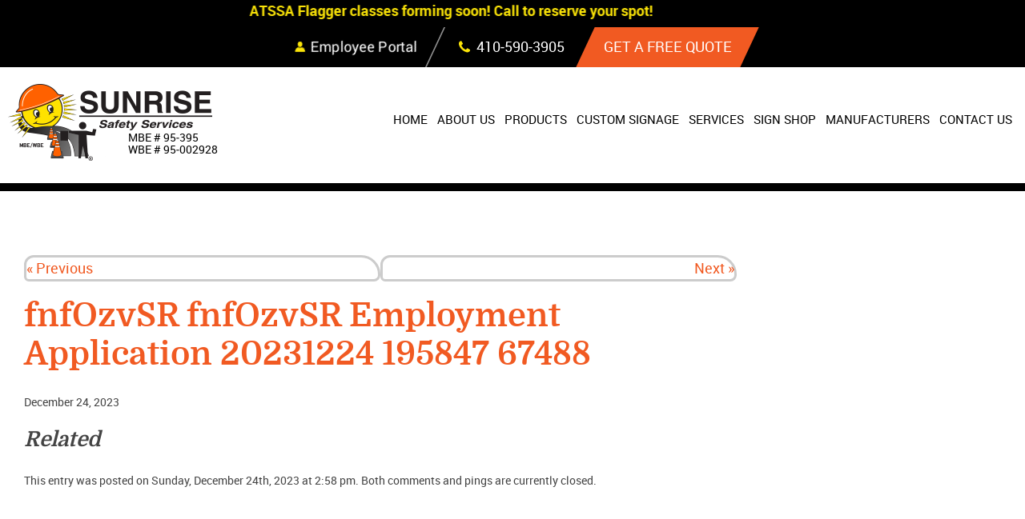

--- FILE ---
content_type: text/html; charset=UTF-8
request_url: https://www.sunrisesafetyservices.com/employment/fnfozvsr-fnfozvsr-employment-application-20231224-195847-67488/
body_size: 7753
content:
<!doctype html>
<html class="no-js" lang="en-US" prefix="og: http://ogp.me/ns#">
<head>
<meta charset="utf-8" />
<meta http-equiv="x-ua-compatible" content="ie=edge" />
<meta name="viewport" content="width=device-width, initial-scale=1.0" />
<link rel="apple-touch-icon" sizes="180x180" href="https://www.sunrisesafetyservices.com/wp-content/themes/awi/icons/apple-touch-icon.png" />
<link rel="icon" type="image/png" sizes="32x32" href="https://www.sunrisesafetyservices.com/wp-content/themes/awi/icons/favicon-32x32.png" />
<link rel="icon" type="image/png" sizes="16x16" href="https://www.sunrisesafetyservices.com/wp-content/themes/awi/icons/favicon-16x16.png" />
<link rel="manifest" href="https://www.sunrisesafetyservices.com/wp-content/themes/awi/icons/site.webmanifest" />
<link rel="mask-icon" href="/safari-pinned-tab.svg" color="#5bbad5" />
<meta name="msapplication-TileColor" content="#da532c" />
<meta name="theme-color" content="#ffffff" />

<link rel="manifest" href="https://www.sunrisesafetyservices.com/wp-content/themes/awi/css/slick.css" />
<script async src="https://www.googletagmanager.com/gtag/js?id=G-6MW77C36YQ"></script>
<title>fnfOzvSR fnfOzvSR Employment Application 20231224 195847 67488 - Sunrise Safety Services</title>
<script>window._wca = window._wca || [];</script>

<!-- This site is optimized with the Yoast SEO plugin v9.5 - https://yoast.com/wordpress/plugins/seo/ -->
<link rel="canonical" href="https://www.sunrisesafetyservices.com/employment/fnfozvsr-fnfozvsr-employment-application-20231224-195847-67488/" />
<meta property="og:locale" content="en_US" />
<meta property="og:type" content="article" />
<meta property="og:title" content="fnfOzvSR fnfOzvSR Employment Application 20231224 195847 67488 - Sunrise Safety Services" />
<meta property="og:description" content="Related" />
<meta property="og:url" content="https://www.sunrisesafetyservices.com/employment/fnfozvsr-fnfozvsr-employment-application-20231224-195847-67488/" />
<meta property="og:site_name" content="Sunrise Safety Services" />
<meta name="twitter:card" content="summary_large_image" />
<meta name="twitter:description" content="Related" />
<meta name="twitter:title" content="fnfOzvSR fnfOzvSR Employment Application 20231224 195847 67488 - Sunrise Safety Services" />
<!-- / Yoast SEO plugin. -->

<link rel='dns-prefetch' href='//s.w.org' />
<link rel="alternate" type="application/rss+xml" title="Sunrise Safety Services &raquo; Feed" href="https://www.sunrisesafetyservices.com/feed/" />
<link rel="alternate" type="application/rss+xml" title="Sunrise Safety Services &raquo; Comments Feed" href="https://www.sunrisesafetyservices.com/comments/feed/" />
		<script type="text/javascript">
			window._wpemojiSettings = {"baseUrl":"https:\/\/s.w.org\/images\/core\/emoji\/11\/72x72\/","ext":".png","svgUrl":"https:\/\/s.w.org\/images\/core\/emoji\/11\/svg\/","svgExt":".svg","source":{"concatemoji":"https:\/\/www.sunrisesafetyservices.com\/wp-includes\/js\/wp-emoji-release.min.js"}};
			!function(a,b,c){function d(a,b){var c=String.fromCharCode;l.clearRect(0,0,k.width,k.height),l.fillText(c.apply(this,a),0,0);var d=k.toDataURL();l.clearRect(0,0,k.width,k.height),l.fillText(c.apply(this,b),0,0);var e=k.toDataURL();return d===e}function e(a){var b;if(!l||!l.fillText)return!1;switch(l.textBaseline="top",l.font="600 32px Arial",a){case"flag":return!(b=d([55356,56826,55356,56819],[55356,56826,8203,55356,56819]))&&(b=d([55356,57332,56128,56423,56128,56418,56128,56421,56128,56430,56128,56423,56128,56447],[55356,57332,8203,56128,56423,8203,56128,56418,8203,56128,56421,8203,56128,56430,8203,56128,56423,8203,56128,56447]),!b);case"emoji":return b=d([55358,56760,9792,65039],[55358,56760,8203,9792,65039]),!b}return!1}function f(a){var c=b.createElement("script");c.src=a,c.defer=c.type="text/javascript",b.getElementsByTagName("head")[0].appendChild(c)}var g,h,i,j,k=b.createElement("canvas"),l=k.getContext&&k.getContext("2d");for(j=Array("flag","emoji"),c.supports={everything:!0,everythingExceptFlag:!0},i=0;i<j.length;i++)c.supports[j[i]]=e(j[i]),c.supports.everything=c.supports.everything&&c.supports[j[i]],"flag"!==j[i]&&(c.supports.everythingExceptFlag=c.supports.everythingExceptFlag&&c.supports[j[i]]);c.supports.everythingExceptFlag=c.supports.everythingExceptFlag&&!c.supports.flag,c.DOMReady=!1,c.readyCallback=function(){c.DOMReady=!0},c.supports.everything||(h=function(){c.readyCallback()},b.addEventListener?(b.addEventListener("DOMContentLoaded",h,!1),a.addEventListener("load",h,!1)):(a.attachEvent("onload",h),b.attachEvent("onreadystatechange",function(){"complete"===b.readyState&&c.readyCallback()})),g=c.source||{},g.concatemoji?f(g.concatemoji):g.wpemoji&&g.twemoji&&(f(g.twemoji),f(g.wpemoji)))}(window,document,window._wpemojiSettings);
		</script>
		<style type="text/css">
img.wp-smiley,
img.emoji {
	display: inline !important;
	border: none !important;
	box-shadow: none !important;
	height: 1em !important;
	width: 1em !important;
	margin: 0 .07em !important;
	vertical-align: -0.1em !important;
	background: none !important;
	padding: 0 !important;
}
</style>
<link rel='stylesheet' id='wp-block-library-css'  href='https://www.sunrisesafetyservices.com/wp-includes/css/dist/block-library/style.min.css' type='text/css' media='all' />
<link rel='stylesheet' id='wpos-magnific-style-css'  href='https://www.sunrisesafetyservices.com/wp-content/plugins/album-and-image-gallery-plus-lightbox/assets/css/magnific-popup.css' type='text/css' media='all' />
<link rel='stylesheet' id='wpos-slick-style-css'  href='https://www.sunrisesafetyservices.com/wp-content/plugins/album-and-image-gallery-plus-lightbox/assets/css/slick.css' type='text/css' media='all' />
<link rel='stylesheet' id='aigpl-public-css-css'  href='https://www.sunrisesafetyservices.com/wp-content/plugins/album-and-image-gallery-plus-lightbox/assets/css/aigpl-public.css' type='text/css' media='all' />
<link rel='stylesheet' id='contact-form-7-css'  href='https://www.sunrisesafetyservices.com/wp-content/plugins/contact-form-7/includes/css/styles.css' type='text/css' media='all' />
<link rel='stylesheet' id='woocommerce-layout-css'  href='https://www.sunrisesafetyservices.com/wp-content/plugins/woocommerce/assets/css/woocommerce-layout.css' type='text/css' media='all' />
<style id='woocommerce-layout-inline-css' type='text/css'>

	.infinite-scroll .woocommerce-pagination {
		display: none;
	}
</style>
<link rel='stylesheet' id='woocommerce-smallscreen-css'  href='https://www.sunrisesafetyservices.com/wp-content/plugins/woocommerce/assets/css/woocommerce-smallscreen.css' type='text/css' media='only screen and (max-width: 767px)' />
<link rel='stylesheet' id='woocommerce-general-css'  href='https://www.sunrisesafetyservices.com/wp-content/plugins/woocommerce/assets/css/woocommerce.css' type='text/css' media='all' />
<style id='woocommerce-inline-inline-css' type='text/css'>
.woocommerce form .form-row .required { visibility: visible; }
</style>
<link rel='stylesheet' id='core-css'  href='https://www.sunrisesafetyservices.com/wp-content/themes/awi/style.css' type='text/css' media='all' />
<link rel='stylesheet' id='theme-css'  href='https://www.sunrisesafetyservices.com/wp-content/themes/awi/css/style.css' type='text/css' media='all' />
<link rel='stylesheet' id='jetpack_css-css'  href='https://www.sunrisesafetyservices.com/wp-content/plugins/jetpack/css/jetpack.css' type='text/css' media='all' />
<script type='text/javascript' src='https://www.sunrisesafetyservices.com/wp-includes/js/jquery/jquery.js'></script>
<script type='text/javascript' src='https://www.sunrisesafetyservices.com/wp-includes/js/jquery/jquery-migrate.min.js'></script>
<script type='text/javascript'>
/* <![CDATA[ */
var related_posts_js_options = {"post_heading":"h4"};
/* ]]> */
</script>
<script type='text/javascript' src='https://www.sunrisesafetyservices.com/wp-content/plugins/jetpack/_inc/build/related-posts/related-posts.min.js'></script>
<script type='text/javascript' src='https://www.sunrisesafetyservices.com/wp-content/themes/awi/js/modernizr-2.2.min.js'></script>
<link rel='https://api.w.org/' href='https://www.sunrisesafetyservices.com/wp-json/' />
<link rel="EditURI" type="application/rsd+xml" title="RSD" href="https://www.sunrisesafetyservices.com/xmlrpc.php?rsd" />
<link rel="wlwmanifest" type="application/wlwmanifest+xml" href="https://www.sunrisesafetyservices.com/wp-includes/wlwmanifest.xml" /> 

<link rel="alternate" type="application/json+oembed" href="https://www.sunrisesafetyservices.com/wp-json/oembed/1.0/embed?url=https%3A%2F%2Fwww.sunrisesafetyservices.com%2Femployment%2Ffnfozvsr-fnfozvsr-employment-application-20231224-195847-67488%2F" />
<link rel="alternate" type="text/xml+oembed" href="https://www.sunrisesafetyservices.com/wp-json/oembed/1.0/embed?url=https%3A%2F%2Fwww.sunrisesafetyservices.com%2Femployment%2Ffnfozvsr-fnfozvsr-employment-application-20231224-195847-67488%2F&#038;format=xml" />
<script type="text/javascript">
(function(url){
	if(/(?:Chrome\/26\.0\.1410\.63 Safari\/537\.31|WordfenceTestMonBot)/.test(navigator.userAgent)){ return; }
	var addEvent = function(evt, handler) {
		if (window.addEventListener) {
			document.addEventListener(evt, handler, false);
		} else if (window.attachEvent) {
			document.attachEvent('on' + evt, handler);
		}
	};
	var removeEvent = function(evt, handler) {
		if (window.removeEventListener) {
			document.removeEventListener(evt, handler, false);
		} else if (window.detachEvent) {
			document.detachEvent('on' + evt, handler);
		}
	};
	var evts = 'contextmenu dblclick drag dragend dragenter dragleave dragover dragstart drop keydown keypress keyup mousedown mousemove mouseout mouseover mouseup mousewheel scroll'.split(' ');
	var logHuman = function() {
		if (window.wfLogHumanRan) { return; }
		window.wfLogHumanRan = true;
		var wfscr = document.createElement('script');
		wfscr.type = 'text/javascript';
		wfscr.async = true;
		wfscr.src = url + '&r=' + Math.random();
		(document.getElementsByTagName('head')[0]||document.getElementsByTagName('body')[0]).appendChild(wfscr);
		for (var i = 0; i < evts.length; i++) {
			removeEvent(evts[i], logHuman);
		}
	};
	for (var i = 0; i < evts.length; i++) {
		addEvent(evts[i], logHuman);
	}
})('//www.sunrisesafetyservices.com/?wordfence_lh=1&hid=3901A1C4B918EB645C96A523012C1334');
</script>
<link rel='dns-prefetch' href='//v0.wordpress.com'/>
<style type='text/css'>img#wpstats{display:none}</style>	<noscript><style>.woocommerce-product-gallery{ opacity: 1 !important; }</style></noscript>
			<style type="text/css">.recentcomments a{display:inline !important;padding:0 !important;margin:0 !important;}</style>
		<script async src='https://stats.wp.com/s-202604.js'></script>
</head>
<body class="employment-template-default single single-employment postid-3026 woocommerce-no-js">

<!-- TOP OF HEADER-->

<!--[if lt IE 8]><p class="browserupgrade">You are using an <strong>outdated</strong> browser. Please <a href="http://browsehappy.com/">upgrade your browser</a> to improve your experience.</p><![endif]-->


<style>
	.spacer {
		color: #000;
	}
	
	@media screen and (max-width: 567px) {
		.spacer {
			display: none;
		}
	}
</style>


<a href="#main-content" class="skip-nav">Skip Navigation</a>

<div class="top-bar">
    <div class="container">
        <!--<ul class="social-media list--unstyled clearfix">
            <p>Follow us:</p>
            <li><a href="#" target="_blank"><svg class="icon icon-facebook"><use xlink:href="https://www.sunrisesafetyservices.com/wp-content/themes/awi/img/icons.svg#icon-facebook"></use></svg></a></li>
            <li><a href="#" target="_blank"><svg class="icon icon-twitter"><use xlink:href="https://www.sunrisesafetyservices.com/wp-content/themes/awi/img/icons.svg#icon-twitter"></use></svg></a></li>
            <li><a href="#" target="_blank"><svg class="icon icon-google-plus"><use xlink:href="https://www.sunrisesafetyservices.com/wp-content/themes/awi/img/icons.svg#icon-google-plus"></use></svg></a></li>
            <li><a href="#" target="_blank"><svg class="icon icon-linkedin"><use xlink:href="https://www.sunrisesafetyservices.com/wp-content/themes/awi/img/icons.svg#icon-linkedin"></use></svg></a></li>
            <li><a href="#" target="_blank"><svg class="icon icon-pinterest"><use xlink:href="https://www.sunrisesafetyservices.com/wp-content/themes/awi/img/icons.svg#icon-pinterest"></use></svg></a></li>
            <li><a href="https://www.sunrisesafetyservices.com/blog/" target="_blank"><svg class="icon icon-feed"><use xlink:href="https://www.sunrisesafetyservices.com/wp-content/themes/awi/img/icons.svg#icon-feed"></use></svg></a></li>
        </ul>-->
		<!--<div class="left">
			<span class="spacer">!!!!!!!!!!!!!!!!!!!!!!!!!!!!!!!!!!!!!!!!!!!!!!!!!!!!!!!!!!!!!!!!!!!!!!!!!!!!!!!!!!!!!!!!!!!!!!!!!!!!!!!!!!!!!!!!!!!!!!!!!!!!!!!!!!!!!!!!!!!</span>
		</div>-->
		
        <div class="left">
            <div class="scrolling-text-wrapper">
                <div class="marquee">
					<p>ATSSA Flagger classes forming soon! Call to reserve your spot!</p>
                </div>
            </div>
        </div>
        <div class="right">
            <a href="https://www.sunrisesafetyservices.com/employee-portal/" class="portal button">
                <svg class="icon icon-user"><use xlink:href="https://www.sunrisesafetyservices.com/wp-content/themes/awi/img/icons.svg#icon-user"></use></svg>
                <p>Employee Portal</p>
            </a>
            <a href="tel:410-590-3905" class="phone button">
                <svg class="icon icon-phone"><use xlink:href="https://www.sunrisesafetyservices.com/wp-content/themes/awi/img/icons.svg#icon-phone"></use></svg>
                <p>410&#8208;590&#8208;3905</p>
            </a>
            <a href="https://www.sunrisesafetyservices.com/contact-us/estimates/" class="button quote">
                <p>Get a free quote</p>
            </a>
        </div>
    </div>
</div>

<header class="header">
    <div class="container">
        <a href="https://www.sunrisesafetyservices.com" class="logo-wrap">
            <img src="https://www.sunrisesafetyservices.com/wp-content/themes/awi/img/sunrise-safety-logo.png" class="logo" alt="Sunrise Safety" title="Sunrise Safety" width="255" height="118" />
            <p>MBE &#35; 95&#8208;395<br />WBE &#35; 95&#8208;002928</p>
        </a>
        <nav class="nav">
            <div class="container">
                <ul id="menu-main-nav" class="awiNav"><li id="menu-item-11" class="menu-item menu-item-type-post_type menu-item-object-page menu-item-home menu-item-11"><a href="https://www.sunrisesafetyservices.com/">Home</a></li>
<li id="menu-item-348" class="menu-item menu-item-type-post_type menu-item-object-page menu-item-has-children menu-item-348"><a href="https://www.sunrisesafetyservices.com/about-us/">About Us</a>
<ul class="sub-menu">
	<li id="menu-item-349" class="menu-item menu-item-type-post_type menu-item-object-page menu-item-349"><a href="https://www.sunrisesafetyservices.com/about-us/work-gallery/">Work Gallery</a></li>
</ul>
</li>
<li id="menu-item-446" class="menu-item menu-item-type-post_type menu-item-object-page menu-item-446"><a href="https://www.sunrisesafetyservices.com/shop/">Products</a></li>
<li id="menu-item-1348" class="menu-item menu-item-type-post_type menu-item-object-page menu-item-1348"><a href="https://www.sunrisesafetyservices.com/custom-signage/">Custom Signage</a></li>
<li id="menu-item-351" class="menu-item menu-item-type-post_type menu-item-object-page menu-item-351"><a href="https://www.sunrisesafetyservices.com/services/">Services</a></li>
<li id="menu-item-347" class="menu-item menu-item-type-post_type menu-item-object-page menu-item-has-children menu-item-347"><a href="https://www.sunrisesafetyservices.com/sign-shop/">Sign Shop</a>
<ul class="sub-menu">
	<li id="menu-item-365" class="menu-item menu-item-type-post_type menu-item-object-page menu-item-365"><a href="https://www.sunrisesafetyservices.com/sign-shop/gallery/">Gallery</a></li>
</ul>
</li>
<li id="menu-item-345" class="menu-item menu-item-type-post_type menu-item-object-page menu-item-345"><a href="https://www.sunrisesafetyservices.com/links/">Manufacturers</a></li>
<li id="menu-item-343" class="menu-item menu-item-type-post_type menu-item-object-page menu-item-has-children menu-item-343"><a href="https://www.sunrisesafetyservices.com/contact-us/">Contact Us</a>
<ul class="sub-menu">
	<li id="menu-item-346" class="menu-item menu-item-type-post_type menu-item-object-page menu-item-346"><a href="https://www.sunrisesafetyservices.com/forms/">Credit Application</a></li>
	<li id="menu-item-344" class="menu-item menu-item-type-post_type menu-item-object-page menu-item-344"><a href="https://www.sunrisesafetyservices.com/employment-application/">Employment</a></li>
</ul>
</li>
</ul>            </div>
        </nav>
    </div>
</header>

    <!--<div class="interior-banner" style="background-image:url('https://www.sunrisesafetyservices.com/wp-content/uploads/2018/10/banner.png');"></div>-->


<main id="main-content">
	<div class="container">
		<article>
		
								<div class="navigation clearfix">
						<div class="alignleft"><a href="https://www.sunrisesafetyservices.com/employment/fnfozvsr-fnfozvsr-employment-application-20231224-195846-32396/" rel="prev">&laquo; Previous</a></div>
						<div class="alignright"><a href="https://www.sunrisesafetyservices.com/employment/fnfozvsr-fnfozvsr-employment-application-20231224-195849-692/" rel="next">Next &raquo;</a></div>
					</div>
				
				<div class="post-3026 employment type-employment status-publish hentry" id="post-3026">
					<h1>fnfOzvSR fnfOzvSR Employment Application 20231224 195847 67488</h1>
					<div class="entry">
						<p class="postmetadata-postdate"><small>December 24, 2023</small></p>
						
<div id='jp-relatedposts' class='jp-relatedposts' >
	<h3 class="jp-relatedposts-headline"><em>Related</em></h3>
</div>												<p class="postmetadata alt">
							<small>
							<div class="postmetadata-taxonomy"></div>							This entry was posted on Sunday, December 24th, 2023 at 2:58 pm.
														Both comments and pings are currently closed.
														</small></p>
					</div>
				</div>

				
			
		</article>
		

<aside>
	
		<div class="sidebar sidebar--dynamic">
			<ul>
							</ul>
		</div>

	
	
	
</aside>
	</div>
</main>



<footer class="footer">
    <div class="container">
        <h3>Your Trusted Transportation Solution Provider</h3>
        <ul class="contact clearfix list--unstyled">
            <li>
                <svg class="icon icon-pinpoint"><use xlink:href="https://www.sunrisesafetyservices.com/wp-content/themes/awi/img/icons.svg#icon-pinpoint"></use></svg>
                <a href="https://goo.gl/maps/dy5uvBztTrk" target="_blank">6711 Baymeadow Drive, Suite D &#124; Glen Burnie, MD 21060</a>
            </li>
            <li>
                <svg class="icon icon-phone"><use xlink:href="https://www.sunrisesafetyservices.com/wp-content/themes/awi/img/icons.svg#icon-phone"></use></svg>
                <a href="tel:410-590-3905">410&#8208;590&#8208;3905</a>
            </li>
            <li>
                <svg class="icon icon-fax"><use xlink:href="https://www.sunrisesafetyservices.com/wp-content/themes/awi/img/icons.svg#icon-fax"></use></svg>
                <a href="#">410&#8208;590&#8208;3906</a>
            </li>
        </ul>
        <div class="menu-footer-nav-container"><ul id="menu-footer-nav" class="links"><li id="menu-item-13" class="menu-item menu-item-type-post_type menu-item-object-page menu-item-home menu-item-13"><a href="https://www.sunrisesafetyservices.com/">Home</a></li>
<li id="menu-item-364" class="menu-item menu-item-type-post_type menu-item-object-page menu-item-364"><a href="https://www.sunrisesafetyservices.com/about-us/">About Us</a></li>
<li id="menu-item-489" class="menu-item menu-item-type-post_type menu-item-object-page menu-item-489"><a href="https://www.sunrisesafetyservices.com/shop/">Products</a></li>
<li id="menu-item-1349" class="menu-item menu-item-type-post_type menu-item-object-page menu-item-1349"><a href="https://www.sunrisesafetyservices.com/custom-signage/">Custom Signage</a></li>
<li id="menu-item-362" class="menu-item menu-item-type-post_type menu-item-object-page menu-item-362"><a href="https://www.sunrisesafetyservices.com/services/">Services</a></li>
<li id="menu-item-361" class="menu-item menu-item-type-post_type menu-item-object-page menu-item-361"><a href="https://www.sunrisesafetyservices.com/sign-shop/">Sign Shop</a></li>
<li id="menu-item-359" class="menu-item menu-item-type-post_type menu-item-object-page menu-item-359"><a href="https://www.sunrisesafetyservices.com/links/">Manufacturers</a></li>
<li id="menu-item-358" class="menu-item menu-item-type-post_type menu-item-object-page menu-item-358"><a href="https://www.sunrisesafetyservices.com/employment-application/">Employment Application</a></li>
<li id="menu-item-360" class="menu-item menu-item-type-post_type menu-item-object-page menu-item-360"><a href="https://www.sunrisesafetyservices.com/forms/">Credit Application</a></li>
<li id="menu-item-357" class="menu-item menu-item-type-post_type menu-item-object-page menu-item-357"><a href="https://www.sunrisesafetyservices.com/contact-us/">Contact Us</a></li>
<li id="menu-item-486" class="menu-item menu-item-type-post_type menu-item-object-page menu-item-486"><a href="https://www.sunrisesafetyservices.com/site-map/">Site Map</a></li>
</ul></div>        <div class="logos">
            <a href="http://www.thebluebook.com/iProView/771766" target="_blank"><img src="https://www.sunrisesafetyservices.com/wp-content/themes/awi/img/proview.png" alt="ProView" /></a>
            <a href="https://www.sbsd.virginia.gov/" target="_blank"><img src="https://www.sunrisesafetyservices.com/wp-content/themes/awi/img/swam.png" alt="SWaM - Small, Women and Minority-Owned" /></a>
        </div>
    </div>
</footer>

<div class="copyright">
    <div class="container">
        <p class="left">&copy; 2026 Sunrise Safety Services. All Rights Reserved</p>
        <p class="right">Website Design &amp; Marketing provided by <a href="//www.advp.com" target="_blank">Adventure Web Interactive</a></p>
    </div>
</div>
<script type="text/javascript" src="https://www.sunrisesafetyservices.com/wp-content/themes/awi/js/slick.min.js"></script>
<script>
  (function(i,s,o,g,r,a,m){i['GoogleAnalyticsObject']=r;i[r]=i[r]||function(){
  (i[r].q=i[r].q||[]).push(arguments)},i[r].l=1*new Date();a=s.createElement(o),
  m=s.getElementsByTagName(o)[0];a.async=1;a.src=g;m.parentNode.insertBefore(a,m)
  })(window,document,'script','//www.google-analytics.com/analytics.js','ga');

  ga('create', 'UA-31944956-1', 'auto');
  ga('send', 'pageview');
</script>

<script>
  // Phone call event tracking
  function getParentAnchor(el, tag) {
    while (el.parentNode) {
      el = el.parentNode;
      if (el.tagName === tag) {
        var alpha = el.nodeName;
        var bravo = el.href;
        return [alpha, bravo];
      }
    }
    return ['', ''];
  }

  var body = document.querySelector("body");

  body.addEventListener("click", function(e) {
    var targetTag = e.target.nodeName;
    var targetHref = e.target.href;

    if (targetTag !== "A") {
      targetTag = getParentAnchor(e.target, "A")[0];
      targetHref = getParentAnchor(e.target, "A")[1];
    }

    if (targetTag === "A" && targetHref.search("tel") === 0) {
      // e.preventDefault();
      var phoneNum = targetHref.replace("tel:", "");
      ga("send", "event", phoneNum, "call", {
        hitCallback: function() {
          window.location = 'tel:' + phoneNum;
        }
      });
    }
  });
</script>
<script>
  (function($){
      $('.banner-slider').slick({
      arrows: true,
      prevArrow: ".slick-prev",
      nextArrow: ".slick-next",
      autoplay:true,
      autoplaySpeed: 10000,
      dots: false,
      infinite: true,
      adaptiveHeight: false,
      slidesToShow: 1,
      })
  })(jQuery)
</script>
<script>
  (function($){
      $('.testimonial-slider').slick({
      arrows: true,
      prevArrow: ".slick-prev2",
      nextArrow: ".slick-next2",
      autoplay:true,
      autoplaySpeed: 10000,
      dots: false,
      infinite: true,
      adaptiveHeight: false,
      slidesToShow: 1,
      })
  })(jQuery)
</script>
<script>
  window.dataLayer = window.dataLayer || [];
  function gtag(){dataLayer.push(arguments);}
  gtag('js', new Date());

  gtag('config', 'G-6MW77C36YQ');
</script>
	<script type="text/javascript">
		var c = document.body.className;
		c = c.replace(/woocommerce-no-js/, 'woocommerce-js');
		document.body.className = c;
	</script>
	<script type='text/javascript'>
/* <![CDATA[ */
var wpcf7 = {"apiSettings":{"root":"https:\/\/www.sunrisesafetyservices.com\/wp-json\/contact-form-7\/v1","namespace":"contact-form-7\/v1"}};
/* ]]> */
</script>
<script type='text/javascript' src='https://www.sunrisesafetyservices.com/wp-content/plugins/contact-form-7/includes/js/scripts.js'></script>
<script type='text/javascript' src='https://www.sunrisesafetyservices.com/wp-content/plugins/woocommerce/assets/js/jquery-blockui/jquery.blockUI.min.js'></script>
<script type='text/javascript'>
/* <![CDATA[ */
var wc_add_to_cart_params = {"ajax_url":"\/wp-admin\/admin-ajax.php","wc_ajax_url":"\/?wc-ajax=%%endpoint%%","i18n_view_cart":"View cart","cart_url":"https:\/\/www.sunrisesafetyservices.com","is_cart":"","cart_redirect_after_add":"no"};
/* ]]> */
</script>
<script type='text/javascript' src='https://www.sunrisesafetyservices.com/wp-content/plugins/woocommerce/assets/js/frontend/add-to-cart.min.js'></script>
<script type='text/javascript' src='https://www.sunrisesafetyservices.com/wp-content/plugins/woocommerce/assets/js/js-cookie/js.cookie.min.js'></script>
<script type='text/javascript'>
/* <![CDATA[ */
var woocommerce_params = {"ajax_url":"\/wp-admin\/admin-ajax.php","wc_ajax_url":"\/?wc-ajax=%%endpoint%%"};
/* ]]> */
</script>
<script type='text/javascript' src='https://www.sunrisesafetyservices.com/wp-content/plugins/woocommerce/assets/js/frontend/woocommerce.min.js'></script>
<script type='text/javascript'>
/* <![CDATA[ */
var wc_cart_fragments_params = {"ajax_url":"\/wp-admin\/admin-ajax.php","wc_ajax_url":"\/?wc-ajax=%%endpoint%%","cart_hash_key":"wc_cart_hash_963fa7c58e20eee80d73fd6535f12c21","fragment_name":"wc_fragments_963fa7c58e20eee80d73fd6535f12c21"};
/* ]]> */
</script>
<script type='text/javascript' src='https://www.sunrisesafetyservices.com/wp-content/plugins/woocommerce/assets/js/frontend/cart-fragments.min.js'></script>
<script type='text/javascript'>
		jQuery( 'body' ).bind( 'wc_fragments_refreshed', function() {
			jQuery( 'body' ).trigger( 'jetpack-lazy-images-load' );
		} );
	
</script>
<script type='text/javascript' src='https://www.sunrisesafetyservices.com/wp-content/themes/awi/js/svgxuse.min.js'></script>
<script type='text/javascript' src='https://www.sunrisesafetyservices.com/wp-content/themes/awi/js/awiNav-1.2.1.js'></script>
<script type='text/javascript' src='https://www.sunrisesafetyservices.com/wp-content/themes/awi/js/fontfaceobserver.js'></script>
<script type='text/javascript' src='https://www.sunrisesafetyservices.com/wp-content/themes/awi/js/fontloader.js'></script>
<script type='text/javascript' src='https://www.sunrisesafetyservices.com/wp-content/themes/awi/js/parallax-1.2.js'></script>
<script type='text/javascript' src='https://www.sunrisesafetyservices.com/wp-includes/js/wp-embed.min.js'></script>
<script type='text/javascript' src='https://stats.wp.com/e-202604.js' async='async' defer='defer'></script>
<script type='text/javascript'>
	_stq = window._stq || [];
	_stq.push([ 'view', {v:'ext',j:'1:7.0',blog:'153513873',post:'3026',tz:'-5',srv:'www.sunrisesafetyservices.com'} ]);
	_stq.push([ 'clickTrackerInit', '153513873', '3026' ]);
</script>
</body>
</html>

--- FILE ---
content_type: text/css
request_url: https://www.sunrisesafetyservices.com/wp-content/themes/awi/css/style.css
body_size: 12558
content:
/*
Website Name: Sunrise Safety Services
Copyright 2018
Adventure Web Interactive
*/

/* ===================================================== *\
 * ----------------------------------------------------- *
 *  Fonts - $$fonts
 * ----------------------------------------------------- *
\* ===================================================== */

@font-face {
	font-family: 'domine';
	font-weight: 400;
	font-style: normal;
	src: url('../fonts/domine-regular-webfont.woff2') format('woff2'), url('../fonts/domine-regular-webfont.woff') format('woff');
}

@font-face {
	font-family: 'domine';
	font-weight: 700;
	font-style: normal;
	src: url('../fonts/domine-bold-webfont.woff2') format('woff2'), url('../fonts/domine-bold-webfont.woff') format('woff');
}

@font-face {
	font-family: 'roboto';
	font-weight: 400;
	font-style: normal;
	src: url('../fonts/roboto-regular-webfont.woff2') format('woff2'), url('../fonts/roboto-regular-webfont.woff') format('woff');
}

@font-face {
	font-family: 'roboto';
	font-weight: 500;
	font-style: normal;
	src: url('../fonts/roboto-medium-webfont.woff2') format('woff2'), url('../fonts/roboto-medium-webfont.woff') format('woff');
}

@font-face {
	font-family: 'roboto';
	font-weight: 700;
	font-style: normal;
	src: url('../fonts/roboto-bold-webfont.woff2') format('woff2'), url('../fonts/roboto-bold-webfont.woff') format('woff');
}


/* ===================================================== *\
 * ----------------------------------------------------- *
 *  Normalize - $$normalize
 * ----------------------------------------------------- *
\* ===================================================== */

html {
	-webkit-box-sizing: border-box;
			box-sizing: border-box;
	font-family: sans-serif;
	-webkit-text-size-adjust: 100%;
		-ms-text-size-adjust: 100%;
}

*,
*::before,
*::after {
	-webkit-box-sizing: inherit;
			box-sizing: inherit;
}

body {
	margin: 0;
}

article,
aside,
details,
figcaption,
figure,
footer,
header,
main,
menu,
nav,
section,
summary {
	display: block;
}

audio,
canvas,
progress,
video {
	display: inline-block;
}

audio:not([controls]) {
	display: none;
	height: 0;
}

progress {
	vertical-align: baseline;
}

template,
[hidden] {
	display: none;
}

a {
	background-color: transparent;
	-webkit-text-decoration-skip: objects;
}

a:active,
a:hover {
	outline-width: 0;
}

abbr[title] {
	text-decoration: underline;
	text-decoration: underline dotted;
	border-bottom: none;
	-webkit-text-decoration: underline dotted;
}

b,
strong {
	font-weight: inherit;
	font-weight: bolder;
}

dfn {
	font-style: italic;
}

mark {
	color: #000;
	background-color: #ff0;
}

small {
	font-size: .75em;
}

sub,
sup {
	position: relative;
	font-size: 75%;
	line-height: 0;
	vertical-align: baseline;
}

sub {
	bottom: -.25em;
}

sup {
	top: -.5em;
}

img {
	border-style: none;
}

svg:not(:root) {
	overflow: hidden;
}

code,
kbd,
pre,
samp {
	font-family: monospace, monospace;
	font-size: 1em;
}

figure {
	margin: 1em 40px;
}

hr {
	-webkit-box-sizing: content-box;
			box-sizing: content-box;
	height: 0;
	overflow: visible;
}

button,
input,
select,
textarea {
	margin: 0;
	font: inherit;
}

optgroup {
	font-weight: bold;
}

button,
input {
	overflow: visible;
}

button,
select {
	text-transform: none;
}

button,
html [type='button'],
[type='reset'],
[type='submit'] {
	-webkit-appearance: button;
}

button::-moz-focus-inner,
[type='button']::-moz-focus-inner,
[type='reset']::-moz-focus-inner,
[type='submit']::-moz-focus-inner {
	padding: 0;
	border-style: none;
}

fieldset {
	padding: .35em .625em .75em;
	margin: 0 2px;
	border: 1px solid #c0c0c0;
}

legend {
	display: table;
	-webkit-box-sizing: border-box;
			box-sizing: border-box;
	max-width: 100%;
	padding: 0;
	color: inherit;
	white-space: normal;
}

textarea {
	overflow: auto;
}

[type='checkbox'],
[type='radio'] {
	-webkit-box-sizing: border-box;
			box-sizing: border-box;
	padding: 0;
}

[type='number']::-webkit-inner-spin-button,
[type='number']::-webkit-outer-spin-button {
	height: auto;
}

[type='search'] {
	outline-offset: -2px;
	-webkit-appearance: textfield;
}

[type='search']::-webkit-search-cancel-button,
[type='search']::-webkit-search-decoration {
	-webkit-appearance: none;
}

::-webkit-input-placeholder {
	color: inherit;
	opacity: .54;
}

::-webkit-file-upload-button {
	font: inherit;
	-webkit-appearance: button;
}

::-moz-selection {
	color: rgb(125, 116, 29);
	text-shadow: none;
	background: rgb(254, 250, 206);
}

::selection {
	color: rgb(125, 116, 29);
	text-shadow: none;
	background: rgb(254, 250, 206);
}


/* ===================================================== *\
 * ----------------------------------------------------- *
 *  Type - $$type
 * ----------------------------------------------------- *
\* ===================================================== */

html {
	font-family: sans-serif;
	font-size: 18px;
	-webkit-text-size-adjust: 100%;
		-ms-text-size-adjust: 100%;
}

body {
	font: 100%/1.5 Arial, Helvetica, sans-serif;
	color: #444;
	background: #fff;
}

.roboto-font-loaded body {
	font-family: 'roboto', Arial, Helvetica, sans-serif;
}

.domine-font-loaded h1,
.domine-font-loaded h2,
.domine-font-loaded h3,
.domine-font-loaded h4,
.domine-font-loaded .alpha,
.domine-font-loaded .beta,
.domine-font-loaded .gamma,
.domine-font-loaded .delta {
	font-family: 'domine', Arial, Helvetica, sans-serif;
}

p,
h1,
h2,
h3,
h4,
.alpha,
.beta,
.gamma,
.delta,
form,
table,
hr,
pre,
blockquote {
	margin: 0 0 20px;
}

h1,
h2,
h3,
h4,
.alpha,
.beta,
.gamma,
.delta {
	margin-top: 40px;
	line-height: 1.2;
}

h1,
.alpha {
	font-size: 2.25em;
}

h2,
.beta {
	font-size: 1.8em;
}

h3,
.gamma {
	font-size: 1.45em;
}

h4,
.delta {
	font-size: 1.15em;
}

h5 {
	font-size: .875em;
}

h6 {
	font-size: .75em;
}

ul,
ol,
dl,
menu {
	padding: 0;
	margin: 0 0 20px 40px;
}

a {
	color: #f15a22;
	text-decoration: none;
	-webkit-transition: .3s ease all;
		 -o-transition: .3s ease all;
			transition: .3s ease all;
}

a:focus,
a:active,
a:hover {
	text-decoration: underline;
	outline: 0;
}

strong,
b {
	font-weight: bold;
}

em,
i {
	font-style: italic;
}

img {
	max-width: 100%;
	height: auto;
	-ms-interpolation-mode: bicubic;
	border: 0;
}

svg:not(:root) {
	overflow: hidden;
}

hr {
	display: block;
	height: 1px;
	padding: 0;
	border: 0;
	border-top: 1px solid #ccc;
}

small,
sub,
sup {
	font-size: 80%;
}

sub,
sup {
	position: relative;
	line-height: 0;
	vertical-align: baseline;
}

sup {
	top: -.5em;
}

sub {
	bottom: -.25em;
}

table {
	width: 100%;
	border-spacing: 0;
	border-collapse: collapse;
}

td {
	vertical-align: top;
}

blockquote,
q {
	quotes: none;
}

blockquote::before,
blockquote::after,
q::before,
q::after {
	content: '';
	content: none;
}

blockquote {
	padding: 20px;
	color: #f15a22;
	border-left: 8px solid;
}

.responsive-table {
	width: 100%;
	margin: 0 0 25px 0;
	padding: 0;
	border: 1px solid #ccc;
	border-spacing: 0;
	border-collapse: collapse;
}

.responsive-table td {
	vertical-align: top;
}

.responsive-table tr {
	border: 1px solid #ddd;
	padding: 5px;
}

.responsive-table th, .responsive-table td {
	padding: 10px;
	text-align: center;
}

.responsive-table th {
	background: #464645;
	color: #fff;
	font-weight: bold;
	padding: 20px 30px;
	text-align: center;
	text-transform: uppercase;
	letter-spacing: 1px;
}

.responsive-table td {
	background: #f7f7f7;
	color: #6f6f6f;
	/*padding: 10px 30px;*/
}

.responsive-embed-container {
	position: relative;
	max-width: 100%;
	height: 0;
	padding-bottom: 56.25%;
	margin-bottom: 15px;
	overflow: hidden;
}

.responsive-embed-container iframe {
	position: absolute;
	top: 0;
	left: 0;
	width: 100%;
	height: 100%;
}

.alignleft, .alignright {
	border-radius: 15px 30px 10px 8px;
	border: 3px solid #ccc;
}

@media screen and (max-width: 767px) {
	blockquote {
		padding: 15px;
	}
}

@media screen and (max-width: 567px) {
	html {
		font-size: 1rem;
	}

	.responsive-table {
		width: 100%;
		border: 1px solid #ccc;
 		margin: 0 0 25px 0;
 		padding: 0;
		border-spacing: 0;
		border-collapse: collapse;
	}

	.responsive-table td {
		vertical-align: top;
	}

	.responsive-table tr {
		border: 1px solid #ddd;
		padding: 5px;
	}

	.responsive-table th, .responsive-table td {
		padding: 10px;
		text-align: center;
	}

	.responsive-table th {
		background: #464645;
		color: #fff;
		font-weight: bold;
		padding: 20px 30px;
		text-align: center;
		text-transform: uppercase;
		letter-spacing: 1px;
	}

	.responsive-table td {
		background: #eee;
		color: #6f6f6f;
		padding: 10px 30px;
	}
}


/* ===================================================== *\
 * ----------------------------------------------------- *
 *  Tools - $$tools
 * ----------------------------------------------------- *
\* ===================================================== */

.hidden,
.tablet-view,
.mobile-view {
	display: none !important;
	visibility: hidden;
}

.desktop-view {
	display: block !important;
	visibility: visible;
}

.clearfix::after,
.container::after {
	content: '';
	display: block;
	clear: both;
}

.browserupgrade {
	padding: 5px 0;
	color: #000;
	text-align: center;
	background: #ccc;
}

[style*='background-image'] {
	background-position: center;
	background-size: cover;
}

.inlineblock-fix {
	font-size: 0;
}

.inlineblock-reset {
	font-size: 1rem;
}

:active {
	-webkit-tap-highlight-color: rgba(0, 0, 0, 0);
}

:first-child {
	margin-top: 0;
}

:last-child {
	margin-bottom: 0;
}

.list--unstyled {
	margin: 0;
	list-style: none;
}

.skip-nav {
	position: fixed;
	top: 0;
	left: 0;
	z-index: 999;
	width: 100%;
	height: 0;
	line-height: 32px;
	color: #fff;
	text-align: center;
	overflow: hidden;
	background: rgba(209, 194, 48, .75);
}

.skip-nav:focus {
	height: 32px;
	text-decoration: none;
	outline: 1px dotted #000;
}

.icon {
	display: inline-block;
	width: 1em;
	height: 1em;
	fill: currentColor;
	stroke: currentColor;
	stroke-width: 0;
}

.icon-phone,
.icon-feed {
	width: .7861328125em;
}

.icon-linkedin {
	width: .857421875em;
}

.icon-pinterest {
	width: .7138671875em;
}

.icon-youtube {
	width: .857421875em;
}

.icon-houzz {
	width: .5712890625em;
}

.icon-instagram {
	width: .857421875em;
}

.icon-google-plus {
	width: 1.2861328125em;
}

.icon-twitter {
	width: .9287109375em;
}

.icon-facebook {
	width: .587890625em;
}


/* ===================================================== *\
 * ----------------------------------------------------- *
 *  Forms - $$forms
 * ----------------------------------------------------- *
\* ===================================================== */

legend {
	white-space: normal;
	*margin-left: -7px;
}

label {
	/*display: block;*/
	margin: 0 0 4px;
}

input,
textarea,
select,
button,
.button {
	width: 100%;
	height: 42px;
	padding: 0 10px;
	font: inherit;
	color: #444;
	background: #fff;
	border: 1px solid #ccc;
	border-radius: 0;
}

input:focus,
textarea:focus,
select:focus {
	border-color: #fbe408;
	outline: 0;
}

input,
textarea {
	-webkit-appearance: none;
}

select {
	padding: 0 0 0 5px;
}

textarea {
	height: 120px;
	padding: 10px;
	vertical-align: top;
	overflow: auto;
	resize: vertical;
}

button,
html input[type='button'],
input[type='reset'],
input[type='submit'],
.button {
	cursor: pointer;
	*overflow: visible;
	-webkit-appearance: button;
}

button::-moz-focus-inner,
input::-moz-focus-inner {
	padding: 0;
	border: 0;
}

input[type='radio'],
input[type='checkbox'] {
	width: auto;
	height: auto;
	padding: 0;
	margin: 0 4px 0 0;
	border: none;
}

input[type='radio'] {
	-webkit-appearance: radio;
}

input[type='checkbox'] {
	-webkit-appearance: checkbox;
}

input[type='file'] {
	height: auto;
	height: 32px\9;
	background: none;
	background: #fff\9;
	border: none;
	border: 1px solid #ccc\9;
}

input[type='file']::-ms-value {
	background: #fff;
	border: none;
}

input[type='search'] {
	-webkit-box-sizing: content-box;
			box-sizing: content-box;
	-webkit-appearance: textfield;
}

input[type='search']::-webkit-search-cancel-button,
input[type='search']::-webkit-search-decoration {
	-webkit-appearance: none;
}

button,
html input[type='button'],
input[type='reset'],
input[type='submit'],
.button {
	width: auto;
	height: auto;
	padding: .5em 1.25em;
	line-height: 1.2;
	color: #fff;
	cursor: pointer;
	background: #f15a22;
	border: none;
	border-radius: 0;
	-webkit-appearance: none;
}

.button {
	display: inline-block;
	text-align: center;
}

button:hover,
html input[type='button']:hover,
input[type='reset']:hover,
input[type='submit']:hover,
.button:hover {
	text-decoration: none;
	background: #d8430c;
}

button:focus,
html input[type='button']:focus,
input[type='reset']:focus,
input[type='submit']:focus,
.button:focus {
	text-decoration: none;
}

button:active,
html input[type='button']:active,
input[type='reset']:active,
input[type='submit']:active,
.button:active {
	-webkit-transform: translateY(1px);
		-ms-transform: translateY(1px);
			transform: translateY(1px);
}

button[disabled],
html input[disabled] {
	cursor: default;
}

form .list--unstyled {
	margin: 0 -6px;
}

form .list--unstyled li {
	margin: 12px 6px;
}

.list--unstyled .form-field--half {
	float: left;
	width: calc(50% - 12px);
	margin: 6px;
}

.list--unstyled .form-field--third {
	float: left;
	width: calc(33.3333% - 12px);
	margin: 6px;
}

form .list--unstyled li:first-child,
form .list--unstyled .form-field--half:first-child,
form .list--unstyled .form-field--half:first-child + .form-field--half,
form .list--unstyled .form-field--third:first-child,
form .list--unstyled .form-field--third:first-child + .form-field--third,
form .list--unstyled .form-field--third:first-child + .form-field--third + .form-field--third {
	margin-top: 0;
}

form .list--unstyled li:last-child,
form .list--unstyled .form-field--half:last-child,
form .list--unstyled li:not(.form-field--half) + .form-field--half:nth-last-child(2),
form .list--unstyled .form-field--third:last-child,
form .list--unstyled li:not(.form-field--third) + .form-field--third:nth-last-child(3),
form .list--unstyled li:not(.form-field--third) + .form-field--third:nth-last-child(3) + .form-field--third:nth-last-child(2) {
	margin-bottom: 0;
}

.form-field--half + li:not(.form-field--half):not(.form-field--third),
.form-field--third + li:not(.form-field--half):not(.form-field--third) {
	padding-top: 6px;
	margin-top: 0;
	clear: both;
}

li:not(.form-field--half):not(.form-field--third) + .form-field--half,
li:not(.form-field--half):not(.form-field--third) + .form-field--half + .form-field--half,
li:not(.form-field--half):not(.form-field--third) + .form-field--third,
li:not(.form-field--half):not(.form-field--third) + .form-field--third + .form-field--third,
li:not(.form-field--half):not(.form-field--third) + .form-field--third + .form-field--third + .form-field--third {
	margin-top: 0;
}

@media screen and (max-width: 567px) {
	.list--unstyled .form-field--half,
	.list--unstyled .form-field--third {
		float: none;
		width: auto;
		margin: 12px 6px;
	}

	.form-field--half + li:not(.form-field--half):not(.form-field--third),
	.form-field--third + li:not(.form-field--half):not(.form-field--third) {
		padding-top: 0;
		margin-top: 12px;
	}

	form .list--unstyled .form-field--half:first-child + .form-field--half,
	form .list--unstyled .form-field--third:first-child + .form-field--third,
	form .list--unstyled .form-field--third:first-child + .form-field--third + .form-field--third,
	li:not(.form-field--half):not(.form-field--third) + .form-field--half,
	li:not(.form-field--half):not(.form-field--third) + .form-field--half + .form-field--half,
	li:not(.form-field--half):not(.form-field--third) + .form-field--third,
	li:not(.form-field--half):not(.form-field--third) + .form-field--third + .form-field--third,
	li:not(.form-field--half):not(.form-field--third) + .form-field--third + .form-field--third + .form-field--third {
		margin-top: 12px;
	}

	form .list--unstyled li:not(.form-field--half) + .form-field--half:nth-last-child(2),
	form .list--unstyled li:not(.form-field--third) + .form-field--third:nth-last-child(3),
	form .list--unstyled li:not(.form-field--third) + .form-field--third:nth-last-child(3) + .form-field--third:nth-last-child(2) {
		margin-bottom: 12px;
	}
}


/* ===================================================== *\
 * ----------------------------------------------------- *
 *  Structure - $$structure
 * ----------------------------------------------------- *
\* ===================================================== */

.container {
	max-width: 1300px;
	padding-right: 30px;
	padding-left: 30px;
	margin: 0 auto;
}

.full-width {
	float: none;
	width: 100%;
	max-width: 54em;
	margin: 0 auto;
}

.form-list {
	max-width: 500px;
	margin: 0;
	list-style: none;
}

.form-list li {
	margin: 10px 0 0;
}

.form-list li:first-child {
	margin: 0;
}

@media screen and (max-width: 1023px) {
	.container {
		padding-right: 20px;
		padding-left: 20px;
	}
}

@media screen and (max-width: 767px) {
	.container {
		padding-right: 10px;
		padding-left: 10px;
	}
}


/* ===================================================== *\
 * ----------------------------------------------------- *
 *  Header - $$header
 * ----------------------------------------------------- *
\* ===================================================== */

.top-bar {
	height: 50px;
	color: #fff;
	overflow: hidden;
	background-color: #000;
}
.top-bar .container{
	display: flex;
	align-items: center;
}
.top-bar .container,
.header .container {
	padding: 0 10px;
}

.top-bar .social-media {
	float: left;
	padding: 10px 0;
}

.top-bar .social-media p {
	font-weight: 500;
	line-height: 1;
}

.top-bar .social-media p,
.top-bar .social-media li {
	display: inline-block;
	margin: 0;
	vertical-align: middle;
}

.top-bar .social-media li {
	width: 20px;
	height: 20px;
}

.top-bar .social-media li svg {
	width: 100%;
	height: 100%;
	-webkit-transition: .3s ease all;
		 -o-transition: .3s ease all;
			transition: .3s ease all;
	fill: #fbe408;
}

.top-bar .social-media li:hover svg {
	fill: #fff9bf;
}

.top-bar .right {
	float: right;
	margin-right: -22px;
}

.top-bar .left{
	float: left;
	margin-left: 20px;
}

.top-bar .left .scrolling-text-wrapper{
	max-width: 100%;
  	overflow: hidden;
}

.top-bar .left .scrolling-text-wrapper .marquee{
	white-space: nowrap;
  	overflow: hidden;
  	display: inline-block;
  	animation: marquee 10s linear infinite;
}

.top-bar .left .scrolling-text-wrapper .marquee p{
	display: inline-block;
	color: #fbe408;
	font-weight: bold;
}

@keyframes marquee {
  0% {
    transform: translate3d(0, 0, 0);
  }
  100% {
    transform: translate3d(-50%, 0, 0);
  }
}


.top-bar .right a {
	height: 50px;
	padding: .7em 1.25em;
	background-color: #f15a22;
	-webkit-transform: skewX(-25deg);
		-ms-transform: skewX(-25deg);
			transform: skewX(-25deg);
}

.top-bar .right a.quote{
	background: #f15a22;
}

.top-bar .right a.quote:hover{
	background: #d8430c;
}

.top-bar .right a.portal,
.top-bar .right a.phone {
	background: #000 !important;
}

.top-bar .right a.portal {
	border-right: 1px solid #fff;
}

.top-bar a:hover {
	text-decoration: none;
}

.top-bar .right a svg,
.top-bar .right a p {
	display: inline-block;
	color: #fff;
	vertical-align: middle;
	-webkit-transform: skewX(25deg);
		-ms-transform: skewX(25deg);
			transform: skewX(25deg);
	fill: #fff;
}

.top-bar .right a svg {
	width: 13px;
	height: 13px;
	margin-right: 2px;
	fill: #fbe408;
}

.top-bar .right a svg.icon-phone {
	width: 18px;
	height: 18px;
}

.top-bar .right a.quote {
	text-transform: uppercase;
}

.header {
	padding: 10px 0;
	border-bottom: 10px solid #000;
}

.header a:hover {
	text-decoration: none;
}

.header .logo-wrap {
	float: left;
	position: relative;
}

.header .logo-wrap p {
	position: absolute;
	top: 70px;
	left: 150px;
	width: 125px;
	font-size: 14px;
	line-height: 1.1;
	color: #000;
}
@media screen and (max-width: 1320px){
	.top-bar{
		height: fit-content;
	}
	.top-bar .container{
		flex-wrap: wrap;
    	justify-content: center;
    	text-align: center;
	}
	.top-bar .left{
		width: 100%;
		margin: 0;
		float: none;
	}
	.top-bar .right{
		width: 100%;
		margin: 0;
		float: none;
	}
}
@media screen and (max-width: 1150px) {
	.header {
		padding-bottom: 0;
	}

	.header .container {
		padding: 0 5px;
	}

	.header .logo-wrap {
		float: none;
		display: block;
		width: 255px;
		margin: 0 auto 5px;
	}
}

@media screen and (max-width: 850px) {
	.top-bar {
		height: auto;
	}

	.top-bar .social-media,
	.top-bar .right {
		float: none;
		display: block;
		padding: 0;
		margin: 0 auto;
		text-align: center;
	}

	.top-bar .social-media {
		padding: 10px 0;
	}

	.top-bar .right a {
		height: auto;
		padding: .5em 1em;
		margin-top: 0;
		border: none !important;
	}

	.top-bar .right a.portal,
	.top-bar .right a.phone,
	.top-bar .right a svg,
	.top-bar .right a p {
	-webkit-transform: none;
		-ms-transform: none;
			transform: none;
	}

	.top-bar .right a.portal,
	.top-bar .right a.phone {
		padding: .5em 5px;
	}

	.top-bar .right a.quote {
		margin-left: 10px;
	}

	.top-bar .right a.quote p {
		-webkit-transform: skew(25deg);
			-ms-transform: skew(25deg);
				transform: skew(25deg);
	}

	.header .logo-wrap {
		float: left;
		width: 240px;
		height: auto;
		margin: 0;
	}

	.header .logo-wrap p {
		top: 65px;
		left: 140px;
	}
}

@media screen and (max-width: 567px) {
	.top-bar .container {
		padding: 0 0 0 10px;
	}

	.top-bar .social-media,
	.top-bar .right a.portal {
		display: none;
	}

	.top-bar .right a.phone {
		float: left;
		height: 40px;
	}

	.top-bar .right a.quote {
		float: right;
		height: 40px;
		margin: 0;
	}

	.top-bar .right a.quote,
	.top-bar .right a.quote p {
		-webkit-transform: none;
			-ms-transform: none;
				transform: none;
	}
}


/* ===================================================== *\
 * ----------------------------------------------------- *
 *  Nav - $$nav
 * ----------------------------------------------------- *
\* ===================================================== */

.nav {
	float: right;
	margin-top: 30px;
}

.nav .container {
	padding: 0;
}

.awiNav__trigger,
.awiNav-wrap .awiNav__close,
.awiNav-wrap .awiNav__togglesub,
.awiNav-cover {
	display: none;
}

.awiNav {
	position: relative;
	z-index: 200;
	padding: 0;
	margin: 0;
	font-size: 0;
	list-style: none;
}

.awiNav.collapsable {
	white-space: nowrap;
}

.awiNav li {
	position: relative;
	margin: 0;
}

.awiNav > li {
	display: inline-block;
	height: 50px;
	font-size: 1rem;
	line-height: 50px;
}

/* .awiNav a {
	display: block;
	padding: 0 10px;
	font-size: 18px;
	color: #000;
	white-space: nowrap;
	text-decoration: none;
	text-transform: uppercase;
} */
.awiNav a {
	display: block;
	padding: 0 6px;
	font-size: 16px;
	color: #000;
	white-space: nowrap;
	text-decoration: none;
	text-transform: uppercase;
}

.awiNav a:hover{
	color: #f15a22;
}

.awiNav ul {
	position: absolute;
	top: 100%;
	left: 0;
	display: none;
	padding: .5em 0;
	margin: 0;
	line-height: 1;
	list-style: none;
	background: #000;
}

.awiNav > li:last-child ul {
	right: 0;
	left: auto;
}

.awiNav ul ul {
	top: -.5em;
	right: auto;
	left: 100%;
}

.awiNav > li:last-child ul ul {
	right: 100%;
	left: auto;
}

.awiNav ul a {
	padding-top: .5em;
	padding-bottom: .5em;
	color: #fff;
}

.awiNav ul a:hover {
	background-color: #383838;
	color: #fff;
}

@media screen and (min-width: 851px) {
	.awiNav li:hover > ul {
		display: block;
	}
}

@media screen and (max-width: 1300px) {
	.awiNav a {
		font-size: 15px;
	}
}

@media screen and (max-width: 1150px) {
	.nav {
		float: none;
		margin: 0;
		text-align: center;
	}
}

@media screen and (max-width: 850px) {
	.nav {
		float: right;
		margin-top: 30px;
	}

	.awiNav-cover {
		position: fixed;
		top: 0;
		left: 0;
		z-index: 999;
		width: 100%;
		height: calc(100vh + 200px);
		cursor: pointer;
		background: rgba(0, 0, 0, .6);
	}

	.awiNav__trigger {
		position: relative;
		display: block;
		width: 50px;
		height: 50px;
		padding: 0;
		margin: 0;
		line-height: 0;
		cursor: pointer;
		background: transparent;
		border: 0;
		border-radius: 0;
		outline: 0;
	}

	.awiNav__trigger:active {
		-webkit-transform: none;
			-ms-transform: none;
				transform: none;
	}

	.awiNav__trigger span {
		position: absolute;
		top: 50%;
		left: 50%;
		width: 40px;
		height: 4px;
		margin: -2px 0 0 -20px;
		background: #000;
		border-radius: 2px / 50%;
		-webkit-box-shadow: 0 -8px 0 #000, 0 8px 0 #000;
				box-shadow: 0 -8px 0 #000, 0 8px 0 #000;
	}

	.awiNav-wrap {
		position: fixed;
		top: 0;
		left: 100%;
		z-index: 999999;
		width: calc(100% - 45px);
		max-width: 320px;
		height: calc(100vh + 200px);
		padding-bottom: 200px;
		-webkit-transition: -webkit-transform .3s ease-out;
			 -o-transition:         transform .3s ease-out;
				transition: -webkit-transform .3s ease-out;
				transition:         transform .3s ease-out;
				transition:         transform .3s ease-out, -webkit-transform .3s ease-out;
		background: #000;
	}

	.awiNav-wrap.nav-shown {
		-webkit-transform: translateX(-100%);
			-ms-transform: translateX(-100%);
				transform: translateX(-100%);
	}

	.awiNav-wrap .awiNav__close {
		position: relative;
		display: block;
		width: 100%;
		height: 45px;
		padding-left: 50px;
		font-size: .9rem;
		font-weight: 700;
		text-align: left;
		text-transform: uppercase;
		background: none;
		border-bottom: 1px solid #fff;
		border-radius: 0;
	}

	.awiNav-wrap .awiNav__close:hover {
		background: rgba(255, 255, 255, .1);
	}

	.awiNav-wrap .awiNav__close:active {
		-webkit-transform: none;
			-ms-transform: none;
				transform: none;
	}

	.awiNav__close span {
		position: absolute;
		top: 10px;
		left: 10px;
		width: 20px;
		height: 3px;
		-webkit-transform: rotate(45deg) translateX(4px);
			-ms-transform: rotate(45deg) translateX(4px);
				transform: rotate(45deg) translateX(4px);
		-webkit-transform-origin: left center;
			-ms-transform-origin: left center;
				transform-origin: left center;
		background: #fff;
		border-radius: 2px;
	}

	.awiNav__close span ~ span {
		-webkit-transform: rotate(-45deg) translateX(-4px);
			-ms-transform: rotate(-45deg) translateX(-4px);
				transform: rotate(-45deg) translateX(-4px);
		-webkit-transform-origin: right center;
			-ms-transform-origin: right center;
				transform-origin: right center;
	}

	.awiNav {
		width: 100%;
		max-height: calc(100% - 45px);
		text-align: left;
		overflow-y: auto;
	}

	.awiNav.nav-hidden,
	.awiNav .nav-hidden {
		display: none;
	}

	.awiNav.nav-shown,
	.awiNav .nav-shown {
		display: block;
	}

	.awiNav li,
	.awiNav > li {
		display: block;
		width: 100%;
		height: auto;
		font-size: 0;
		line-height: 1.2;
		border-bottom: 1px dotted rgba(255, 255, 255, .1);
	}

	.awiNav__links {
		position: relative;
	}

	.awiNav a,
	.awiNav ul a {
		display: block;
		padding: calc(22.5px - .6rem) 15px;
		font-size: 1rem;
		color: #fff;
		white-space: normal;
	}

	.awiNav .awiNav__links > a {
		display: inline-block;
		width: calc(100% - 45px);
		vertical-align: middle;
	}

	.awiNav-wrap .awiNav .awiNav__togglesub {
		position: absolute;
		top: 0;
		right: 0;
		display: inline-block;
		width: 45px;
		height: 100%;
		font-size: 0;
		vertical-align: middle;
		text-indent: -9999px;
		background: rgba(255, 255, 255, .1);
	}

	.awiNav-wrap .awiNav__togglesub.nav-hidden {
		display: none;
	}

	.awiNav__togglesub::before {
		content: '';
		position: absolute;
		top: calc(50% - 5px);
		left: calc(50% - 5px);
		width: 0;
		height: 0;
		-webkit-transition: -webkit-transform .3s ease-out;
			 -o-transition:         transform .3s ease-out;
				transition: -webkit-transform .3s ease-out;
				transition:         transform .3s ease-out;
				transition:         transform .3s ease-out, -webkit-transform .3s ease-out;
		border-width: 10px 5px 0 5px;
		border-style: solid;
		border-color: #fff transparent transparent transparent;
	}

	.sub-shown > .awiNav__links > .awiNav__togglesub::before {
		-webkit-transform: rotate(180deg);
			-ms-transform: rotate(180deg);
				transform: rotate(180deg);
	}

	.awiNav ul {
		position: static;
		padding: 0;
		background: rgba(255, 255, 255, .1);
		border: 0;
		-webkit-box-shadow: none;
				box-shadow: none;
	}
}


/* ===================================================== *\
 * ----------------------------------------------------- *
 *  Banner - $$banner
 * ----------------------------------------------------- *
\* ===================================================== */

.banner {
	position: relative;
	height: 750px;
	overflow: hidden;
}

.banner:after {
	content: '';
	position: absolute;
	bottom: 0;
	left: 0;
	width: 100%;
	height: 15px;
	background-image: url('../img/caution-tape.jpg');
}

.banner .content {
	position: relative;
	width: 20vw;
	height: 100%;
	color: #fff;
	background-color: rgba(0, 0, 0, .7);
}

.banner .content .text {
	position: absolute;
	bottom: 100px;
	left: 50%;
	z-index: 3;
	width: 500px;
	max-width: 100vw;
	text-align: center;
}
.banner .content .text li{
	position: relative;min-height: 250px;
}
.banner .mobile-banner-text{
	display: none;
}
.banner .content h1 {
	margin-bottom: 20px;
	font-size: 44px;
	font-weight: 400;
	text-transform: uppercase;
	margin-top: 22px;
}

.banner .content h1 span {
	display: block;
	font-size: 46px;
	font-weight: 700;
	color: #fbe408;
}

.banner .content a.button {
	padding: 10px 40px;
	font-size: 21px;
	text-transform: uppercase;
	-webkit-animation-delay: .5s;
			animation-delay: .5s;
			position: absolute;
top: 86%;
left: 50%;
transform: translate(-50%, -50%);
width: 100%;
}

.banner .content:after {
	content: '';
	position: absolute;
	top: 0;
	left: 100%;
	width: 0;
	height: 0;
	border-width: 750px 0 0 55vw;
	border-style: solid;
	border-color: transparent transparent transparent rgba(0, 0, 0, .7);
}

button.slick-arrow {
    background: none !important;
}
button.slick-arrow:hover {
    background: none !important;
}
ul.banner-slider{
	margin: 0px 80px;
	min-height: 150px;
    vertical-align: middle;
}
.slick-arrow{
    position: absolute;
    top: 50%;
    padding: 10px;
    -webkit-transform: translateY(-50%);
    -ms-transform: translateY(-50%);
    transform: translateY(-50%);
    background: 0 0;
}
.slick-next {
    right: 0;
}
.slider-wrap{
	    position: relative;
}
.slick-list {
    position: relative;
    display: block;
    overflow: hidden;
    margin: 0;
    padding: 0;
}


.interior-banner {
	height: 500px;
}
img.vms-special{
	max-width: 350px;
}
.banner h3{
	margin-top: 0px;
}

@media screen and (max-height: 700px) and (min-width: 851px) {
	.banner .content .text {
		left: 20px !important;
	}
}

@media screen and (max-width: 1300px) {
	.banner .content .text {
		left: 15%;
	}

	.banner .content h1 {
		font-size: 40px;
	}

	.banner .content h1 span {
		font-size: 50px;
	}

	.banner .content a.button {
		font-size: 18px;
	}
}

@media screen and (max-width: 1023px) {
	.banner {
		height: 450px;
	}

	.banner .content:after {
		border-width: 450px 0 0 55vw;
	}

	.banner .content .text {
		bottom: 60px;
		left: 10px;
		width: 330px;
	}

	.banner .content h1 {
		font-size: 30px;
	}

	.banner .content h1 span {
		font-size: 40px;
	}

	.banner .content a.button {
		padding: 8px 20px;
		font-size: 16px;
	}
	.banner .text .slider-wrap{
	    display: none;
}
	.banner .mobile-banner-text{
	display: block;
}
}

@media screen and (max-width: 850px) {
	.banner {
		height: 400px;
	}

	.banner .content {
		width: 100%;
		background-color: rgba(0, 0, 0, .4);
	}

	.banner .content:after {
		display: none;
	}

	.banner .content .text {
		bottom: 40px;
		left: 0;
		width: 100%;
	}

	.banner .content h1 {
		margin-bottom: 15px;
		font-size: 26px;
	}

	.banner .content h1 span {
		font-size: 36px;
	}

	.interior-banner {
		height: 300px;
	}
	img.vms-special {
    max-width: 275px;
}
}


/* ===================================================== *\
 * ----------------------------------------------------- *
 *  Services - $$services
 * ----------------------------------------------------- *
\* ===================================================== */

.services {
	padding-top: 80px;
	padding-bottom: 80px;
	color: #fff;
	text-align: center;
	background-image: url('../img/asfalt-bg.jpg');
}

.services .container {
	padding: 0 10px;
}

.services h2 {
	margin: 0 0 15px;
	color: #fbe408;
}

.services h4 {
	margin: 0 0 40px;
}

.services ul {
	margin: 0;
}

.services ul li {
	float: left;
	width: 33.3333%;
}

.services ul li a {
	position: relative;
	display: block;
	max-width: 350px;
	margin: 0 auto;
	color: #fff;
}

.services ul li a:hover {
	text-decoration: none;
}

.services ul li .img-wrap {
	position: absolute;
	top: 0;
	left: 0;
	width: 220px;
	height: 220px;
	border: 5px solid #575755;
	border-radius: 50%;
}

.services ul li .title-wrap {
	float: right;
	position: relative;
	z-index: 3;
	width: 220px;
	height: 220px;
	background-color: #575755;
	border-radius: 50%;
}

.services ul li .title-wrap:after {
	content: '';
	width: calc(100% - 10px);
	height: calc(100% - 10px);
	border: 1px solid #fff;
	border-radius: 50%;
}

.services ul li .title-wrap:after,
.services ul li .title-wrap h3 {
	position: absolute;
	top: 50%;
	left: 50%;
	-webkit-transform: translate(-50%, -50%);
		-ms-transform: translate(-50%, -50%);
			transform: translate(-50%, -50%);
}

.services ul li .title-wrap h3 {
	font-size: 26px;
	text-transform: uppercase;
}

.services ul li:nth-child(2) .title-wrap {
	background-color: #f15a22;
}

.services h3 {
	margin: 0;
	font-weight: 400;
}

.services img {
	margin: 0 auto 10px;
}

.services p {
	margin: 0;
}

@media screen and (max-width: 1023px) {
	.services {
		padding-top: 60px;
		padding-bottom: 60px;
	}

	.services ul li a {
		max-width: 260px;
	}

	.services ul li .img-wrap,
	.services ul li .title-wrap {
		width: 180px;
		height: 180px;
	}

	.services ul li .title-wrap h3 {
		font-size: 24px;
	}
}

@media screen and (max-width: 800px) {
	.services ul li {
		width: 100%;
		margin-bottom: 30px;
	}

	.services ul li a {
		max-width: 300px;
	}

	.services ul li .title-wrap h3 {
		font-size: 20px;
	}
}

@media screen and (max-width: 767px) {
	.services {
		padding-top: 40px;
		padding-bottom: 40px;
	}
}

@media screen and (max-width: 567px) {
	.services {
		padding-top: 30px;
		padding-bottom: 30px;
	}
}


/* ===================================================== *\
 * ----------------------------------------------------- *
 *  Main - $$main
 * ----------------------------------------------------- *
\* ===================================================== */

main {
	padding-top: 80px;
	padding-bottom: 80px;
}

article,
aside {
	float: left;
	width: calc(100% - 330px);
}

article h1 {
	color: #f15a22;
}

article h2 {
	color: #848383;
}

.home-content {
	background-image: url('../img/solid.png');
}

.home-content .container {
	position: relative;
}

.home-content .text {
	position: absolute;
	top: 50%;
	left: 10px;
	z-index: 3;
	width: 60%;
	padding: 40px;
	color: #fff;
	-webkit-transform: translateY(-50%);
		-ms-transform: translateY(-50%);
			transform: translateY(-50%);
	background-color: #6f6f6c;
	border-left: 5px solid #f15a22;
	-webkit-box-shadow: 0 3px 10px 0 rgba(85, 84, 84, .75);
			box-shadow: 0 3px 10px 0 rgba(85, 84, 84, .75);
}

.home-content .text h2 {
	position: relative;
	padding-left: 40px;
	margin: 0 0 10px;
	font-weight: 700;
	color: #dedddd;
}

.home-content .text h2:before {
	content: '';
	position: absolute;
	top: 50%;
	left: 0;
	width: 0;
	height: 0;
	-webkit-transform: translateY(-50%);
		-ms-transform: translateY(-50%);
			transform: translateY(-50%);
	border-width: 15px 0 15px 26.0px;
	border-style: solid;
	border-color: transparent transparent transparent #f15a22;
}

.home-content .text p {
	font-size: 16px;
	line-height: 1.3;
}

.home-content .img-wrap {
	float: right;
	position: relative;
	width: 650px;
}

.home-content .img-wrap:after {
	content: '';
	position: absolute;
	top: 10px;
	left: 10px;
	width: 100%;
	height: 100%;
	background-color: #f15a22;
}

.home-content .img-wrap img {
	position: relative;
	z-index: 1;
	display: table;
}

.blogs {
	padding-top: 80px;
	padding-bottom: 80px;
	background-image: url('../img/asfalt-bg.jpg');
}

.blogs h2 {
	float: left;
	color: #fff;
}

.blogs a.view-all-button {
	float: right;
	text-transform: uppercase;
}

.blogs ul {
	display: -webkit-box;
	display: -ms-flexbox;
	display: flex;
	margin: 30px -10px 0;
	clear: both;
	align-items: stretch;
	-webkit-box-align: stretch;
	   -ms-flex-align: stretch;
}

.blogs ul li {
	float: left;
	width: calc(50% - 20px);
	padding: 20px;
	margin: 0 10px;
	background-color: #fff;
}

.blogs ul li p {
	margin: 0 0 10px;
	font-size: 16px;
	line-height: 1.2;
}

.blogs p.title {
	font-size: 18px;
	font-weight: 700;
}

.blogs p.title,
.blogs ul li a.button {
	text-transform: uppercase;
}

.blogs .blog-image {
	float: right;
	width: 45%;
	height: 250px;
	margin-left: 2%;
}

.cta {
	position: relative;
	padding: 150px 0;
	color: #fff;
	text-align: center;
	border-top: 1px solid #7d7d7d;
	border-bottom: 1px solid #7d7d7d;
}

.cta:after {
	content: '';
	position: absolute;
	top: 0;
	left: 0;
	z-index: 2;
	width: 100%;
	height: 100%;
	background: rgba(51, 51, 51, .35);
}

.cta .container {
	position: relative;
	z-index: 9 !important;
}

.cta p.subtitle {
	font-size: 21px;
	font-weight: 700;
}

.cta ul {
	padding-top: 40px;
}

.cta ul li {
	display: inline-block;
	width: 300px;
	margin: 15px;
	vertical-align: top;
}

.cta ul li a {
	display: block;
	padding: 20px 0;
	background-color: #fff;
}

.cta ul li a svg {
	width: 100px;
	height: 100px;
	fill: #f15a22;
}

.cta ul li a p {
	margin: 10px auto 0;
	font-weight: bold;
	color: #444;
	text-transform: uppercase;
}

.cta ul li a:hover {
	text-decoration: none;
	background-color: #f0f0f0;
}

.callout {
	background: #656565;
	margin: 10px 0 15px 0;
	padding: 35px;
	color: #fff;
	/*outline: 1px solid white;
	outline-offset: -8px;*/
	border: 3px solid #868585;
	border-radius: 25px 0 0 25px;
}

.callout h3 {
	color: #fff;
	text-align: center;
	border-bottom: 1px solid #fff;
	padding: 0 0 10px 0;
}

.callout li {
	padding: 0 0 10px 0;
}

.callout a {
	color: #fbe408;
}

.call-to-action {
	box-shadow: 0.5rem 0.5rem 0 #f15a22;
	border: 1px solid #dc5321;
	background: #fafafa;
	text-align: center;
	margin: 25px 0;
	padding: 25px;
}

.call-to-action h2 {
	color: #f15a22;
}

ul.links-list {
	list-style: none;
	padding: 0;
	margin: 0 auto;
}

ul.links-list li {
	float: left;
	margin: 0 0 0 4px;
	padding: 10px;
	display: block;
}

ul.links-list .button {
	width: 330px;
	text-transform: none;
}

.aigpl-gallery-wrp .aigpl-img, .aigpl-gallery-album-wrp .aigpl-img {
	border: 3px solid #ccc;
}

.columns {
	-moz-column-count: 2;
	-moz-column-gap: 60px;
	-webkit-column-count: 2;
	-webkit-column-gap: 60px;
	column-count: 2;
	column-gap: 60px;
}

@media screen and (max-width: 1023px) {
	main {
		padding-bottom: 60px;
	}

	main,
	.blogs {
		padding-top: 60px;
	}

	.blogs {
		padding-bottom: 60px;
	}

	.home-content .text {
		position: relative;
		width: 85%;
		padding: 30px;
		-webkit-transform: none;
			-ms-transform: none;
				transform: none;
	}

	.home-content .img-wrap {
		width: 80%;
		margin: 20px 10px 0 0;
	}

	.blogs h2,
	.blogs a.view-all-button {
		float: none;
		text-align: center;
	}

	.blogs a.view-all-button {
		display: table;
		margin: 0 auto;
	}

	.blogs ul {
		display: block;
		margin: 30px 0 0;
		text-align: center;
	}

	.blogs ul li {
		float: none;
		display: inline-block;
		width: 100%;
		max-width: 600px;
		margin: 0 auto 20px;
		text-align: left;
	}

	.cta {
		padding: 80px 0;
	}

	.cta ul li {
		width: 250px;
		margin: 10px;
	}

	.cta ul li a {
		padding: 15px 0;
	}
}

@media screen and (max-width: 767px) {
	main {
		padding-bottom: 40px;
	}

	main,
	.blogs {
		padding-top: 40px;
	}

	.blogs {
		padding-bottom: 40px;
	}

	article {
		float: none;
		width: 100%;
	}
}

@media screen and (max-width: 567px) {
	main {
		padding-bottom: 30px;
	}

	main,
	.blogs {
		padding-top: 30px;
	}

	.blogs {
		padding-bottom: 30px;
	}

	.home-content .text,
	.home-content .img-wrap {
		position: static;
		width: 100%;
		margin: 0 auto 20px;
	}

	.home-content .text {
		padding: 20px 10px 20px 20px;
	}

	.home-content .img-wrap:after {
		display: none;
	}

	.blogs ul li {
		padding: 20px 10px;
	}

	.blogs .blog-image {
		height: 180px;
		margin: 0 0 2% 3%;
	}

	.cta {
		padding: 40px 0;
	}

	.cta ul li {
		width: 220px;
		max-width: 100%;
		margin: 5px;
	}

	.cta ul li a {
		padding: 15px;
	}

	.cta ul li a svg {
		width: 70px;
		height: 70px;
		fill: #f15a22;
	}

	ul.links-list li {
		float: none;
		width: 100%;
		margin: 0;
		padding: 10px;
	}

	.columns {
		-moz-column-count: 1;
		-moz-column-gap: 60px;
		-webkit-column-count: 1;
		-webkit-column-gap: 60px;
		column-count: 1;
		column-gap: 60px;
	}
}


/* ===================================================== *\
 * ----------------------------------------------------- *
 *  Sidebar - $$sidebar
 * ----------------------------------------------------- *
\* ===================================================== */

aside {
	width: 330px;
	padding: 0 0 0 30px;
}

.sidebar {
	margin-bottom: 30px;
}

.sidebar--dynamic {
	padding-left: 20px;
	border-left: 8px solid #d8430c;
}

.sidebar--dynamic ul {
	margin-left: 0;
	list-style: none;
}

.sidebar--dynamic > ul > li {
	margin: 0 0 30px;
}

.sidebar--dynamic ul ul li {
	margin: 0 0 20px;
	line-height: 1.2;
}

.sidebar--dynamic li:last-child {
	margin-bottom: 0;
}

.links-sidebar{
	border: 1px solid #A8A8A8;
	border-radius: 10px;
	padding: 10px;
	text-align: center;
}

.links-sidebar ul{
	margin-bottom: 20px;
}

.links-sidebar ul li{
	margin-bottom: 5px;
}

.links-sidebar ul li a.button{
	display: block !important;
	padding: 10px !important;
}

.links-sidebar img{
	display: block;
	margin: 0 auto 10px;
}

.links-sidebar a.phone svg,
.links-sidebar a.phone p{
	display: inline-block;
	vertical-align: middle;
	fill: #000;
	color: #000;
	font-size: 22px;
	margin-right: 5px;
}

.links-sidebar a.phone:hover{
	text-decoration: none;
}

.quick-contact-form {
	background: rgb(238,238,238); /* Old browsers */
	background: -moz-linear-gradient(top, rgba(238,238,238,1) 0%, rgba(238,238,238,1) 100%); /* FF3.6-15 */
	background: -webkit-linear-gradient(top, rgba(238,238,238,1) 0%,rgba(238,238,238,1) 100%); /* Chrome10-25,Safari5.1-6 */
	background: linear-gradient(to bottom, rgba(238,238,238,1) 0%,rgba(238,238,238,1) 100%); /* W3C, IE10+, FF16+, Chrome26+, Opera12+, Safari7+ */
	filter: progid:DXImageTransform.Microsoft.gradient( startColorstr='#eeeeee', endColorstr='#eeeeee',GradientType=0 ); /* IE6-9 */
	padding: 15px;
	border: 1px solid #ccc;
}

.quick-contact-form h2 {
	text-align: center;
	border-bottom: 3px solid #ccc;
}

@media screen and (max-width: 1023px) {
	aside {
		padding-left: 20px;
	}
}

@media screen and (max-width: 767px) {
	aside {
		float: none;
		width: 100%;
		padding: 0;
		margin-top: 20px;
	}

	.sidebar {
		padding: 15px;
	}
}


/* ===================================================== *\
 * ----------------------------------------------------- *
 *  Footer - $$footer
 * ----------------------------------------------------- *
\* ===================================================== */

.footer {
	padding: 50px 0;
	text-align: center;
	background-image: url('../img/asfalt-bg.jpg');
}

.footer h3 {
	color: #fbe408;
}

.footer .contact li,
.footer .contact li a,
.footer .contact li svg {
	display: inline-block;
	vertical-align: middle;
}

.footer .contact li {
	padding: 0 15px;
}

.footer .contact li svg {
	width: 20px;
	height: 20px;
	margin-right: 2px;
	fill: #f15a22;
}

.footer .links {
	margin: 40px auto 0;
	font-size: 0;
	list-style: none;
}

.footer .links li {
	display: inline-block;
	padding: 0 8px;
	font-size: 16px;
	line-height: 1;
	border-left: 1px solid #fbe408;
}

.footer .links li a {
	color: #fbe408;
}

.footer .links li:first-child {
	border: none;
}

.footer .logos {
	margin: 30px auto 0;
}

.footer .logos a {
	display: inline-block;
	margin: 0 10px;
	vertical-align: middle;
}

.footer .contact a,
.copyright a {
	color: #fff;
}

.footer a:hover {
	text-decoration: none;
}

.copyright {
	padding: 10px 0;
	font-size: .625rem;
	background: #333;
}

.copyright .left {
	float: left;
	margin: 0;
	color: #fff;
}

.copyright .right {
	float: right;
	margin: 0;
	color: #fff;
}

@media screen and (max-width: 1023px) {
}

@media screen and (max-width: 767px) {
}

@media screen and (max-width: 567px) {
	.footer .links {
		display: none;
	}

	.footer .contact li {
		display: block;
		margin: 0 auto 10px;
	}

	.footer .contact li svg,
	.footer .contact li a {
		display: block;
		margin: 0 auto 5px;
	}

	.copyright .left,
	.copyright .right {
		float: none;
		display: block;
		text-align: center;
	}
}


/* ===================================================== *\
 * ----------------------------------------------------- *
 *  WPCF7 - $$wpcf7
 * ----------------------------------------------------- *
\* ===================================================== */

.wpcf7-form.sent * {
	display: none;
}

.wpcf7-response-output {
	padding: 0 !important;
	margin: 0 !important;
	font-size: 80%;
	line-height: 1.2;
}

.wpcf7-mail-sent-ok {
	padding: 4px 6px !important;
	color: #318a1c;
	background: #d2f7ad;
	border: 1px solid #aedb2e !important;
}

.wpcf7-validation-errors {
	color: #f00;
	border: none !important;
}

.wpcf7-not-valid-tip {
	top: 0 !important;
	left: auto !important;
	width: auto !important;
	padding: 0 !important;
	font-size: 80% !important;
	background: none !important;
	border: none !important;
}

.wpcf7-captchac {
	display: inline-block;
	vertical-align: text-bottom;
}

span.wpcf7-form-control-wrap {
	position: static !important;
	width: 100%;
}

input.wpcf7-not-valid,
textarea.wpcf7-not-valid,
select.wpcf7-not-valid {
	background: #f6c1c1;
	border: 1px solid #f00;
}

div.wpcf7 img.ajax-loader {
	position: absolute;
	display: inline-block;
}

span.wpcf7-list-item {
	margin: 0 !important;
}


/* ===================================================== *\
 * ----------------------------------------------------- *
 *  Jetpack - $$jetpack
 * ----------------------------------------------------- *
\* ===================================================== */

.jetpack_subscription_widget form,
.jetpack_subscription_widget label[for='subscribe-field'] {
	margin: 0;
}

.jetpack_subscription_widget label[for='email'],
#subscribe-text {
	display: none;
}

#subscribe-email {
	margin: 0 0 10px;
}

#subscribe-submit {
	margin: 0;
}

#subscribe-email input {
	width: 100% !important;
}

div.success p {
	margin: 0 0 10px;
	font-size: 1rem;
	line-height: 1.2;
}

div.sharedaddy div.sd-block {
	padding: 0 !important;
	margin: 0 0 15px !important;
	border: none !important;
}

div.sharedaddy .sd-content {
	width: 100% !important;
	margin: 0 !important;
}

.widget_rss_links p {
	margin: 0;
	text-align: left;
}

.widget_rss_links img {
	display: inline;
	margin-right: 5px;
	vertical-align: middle;
}

#wpstats,
.home div.sharedaddy,
.archive div.sharedaddy,
.search div.sharedaddy {
	display: none;
}

.comment-subscription-form {
	margin: 0;
}

.embed-youtube,
.embed-vimeo {
	position: relative;
	max-width: 100%;
	height: 0;
	padding-bottom: 56.25%;
	overflow: hidden;
}

.embed-youtube iframe,
.embed-vimeo iframe {
	position: absolute;
	top: 0;
	left: 0;
	width: 100%;
	height: 100%;
}


/* ===================================================== *\
 * ----------------------------------------------------- *
 *  @media - $$media
 * ----------------------------------------------------- *
\* ===================================================== */

@media print {
	@page {
		margin: .5cm !important;
	}

	*,
	*:before,
	*:after {
		color: #000 !important;
		text-shadow: none !important;
		background: transparent !important;
		-webkit-box-shadow: none !important;
				box-shadow: none !important;
	}

	body {
	padding: .75cm !important;
	font: 10pt/1.2 Arial, Helvetica, sans-serif !important;
	}

	article,
	.container {
		display: block;
		width: 100%;
		padding: 0;
		margin: 0;
	}

	nav,
	aside,
	footer {
		display: none;
	}

	a,
	a:visited {
		text-decoration: underline;
	}

	a[href]:after {
		content: ' (' attr(href) ')';
	}

	abbr[title]:after {
		content: ' (' attr(title) ')';
	}

	a[href^='#']:after,
	a[href^='javascript:']:after {
		content: '';
	}

	h1,
	h2,
	h3,
	h4,
	h5,
	h6 {
		font-size: 18pt !important;
		font-weight: bold !important;
	}

	h2 {
		font-size: 16pt !important;
	}

	h3 {
		font-size: 14pt !important;
	}

	h4 {
		font-size: 12pt !important;
	}

	h5,
	h6 {
		font-size: 10pt !important;
	}

	code {
		font: 10pt Courier, monospace;
	}

	pre,
	blockquote {
		border: 1px solid #999;
		page-break-inside: avoid;
	}

	thead {
	display: table-header-group;
	}

	tr,
	img {
		page-break-inside: avoid;
	}

	p,
	h2,
	h3 {
		orphans: 3;
		widows: 3;
	}

	h2,
	h3 {
		page-break-after: avoid;
	}
}





.woocommerce .cart .button{
	vertical-align: middle;
}

.woocommerce #respond input#submit.alt,
.woocommerce a.button.alt,
.woocommerce button.button.alt,
.woocommerce input.button.alt {
	background-color: #F15A22;
}

.woocommerce #respond input#submit.alt:hover,
.woocommerce a.button.alt:hover,
.woocommerce button.button.alt:hover,
.woocommerce input.button.alt:hover {
	background-color: #D8430C
}

.woocommerce-cart table.cart td.actions .coupon .input-text{
	width: 150px;
	height: auto;
}
.woocommerce .woocommerce-ordering{
	display: none !important
}

/* ===================================================== *\
 * ----------------------------------------------------- *
 *  Testimonials
 * ----------------------------------------------------- *
\* ===================================================== */
.testimonials{
	padding: 50px 0;
}
.testimonials h2{
	text-align: center;
	color: #f15a22;
	margin-bottom: 30px;
}


.testimonials ul.testimonial-slider li{
	background-color: #6f6f6c;
    border-left: 5px solid #f15a22;
		padding: 40px;
		color: #ffffff;
		min-height: 250px;
}
.testimonials ul.testimonial-slider li p.testimonial-name{
	text-align: right;
	font-style: italic;
}
.testimonials .slick-next {
    right: -25px;
}
.testimonials .slick-prev {
    left: -25px;
}
.testimonials ul.testimonial-slider{
	width: 90%;
	margin: 0 auto;
}

@media screen and (max-width: 1330px){
	.testimonial-slider-wrapper{
		margin: 0 auto;
    	width: 85%;
	}
	.testimonials .slick-next {
    	right: 76px;
	}
	.testimonials .slick-prev {
    	left: 76px;
	}
}

@media screen and (max-width: 980px) {
	.testimonials .slick-prev, .testimonials .slick-next{
		display: none !important;
	}
}


--- FILE ---
content_type: image/svg+xml
request_url: https://www.sunrisesafetyservices.com/wp-content/themes/awi/img/icons.svg
body_size: 6504
content:
<svg style="position: absolute; width: 0; height: 0; overflow: hidden;" version="1.1" xmlns="http://www.w3.org/2000/svg" xmlns:xlink="http://www.w3.org/1999/xlink">
<defs>
<symbol id="icon-user" viewBox="0 0 32 32">
<title>user</title>
<path d="M16 16.945c3.962 0 7.175-3.76 7.175-8.398 0-6.432-3.212-8.398-7.175-8.398s-7.175 1.966-7.175 8.398c0 4.638 3.212 8.398 7.175 8.398z"></path>
<path d="M31.844 29.306l-3.62-8.154c-0.166-0.373-0.456-0.683-0.818-0.871l-5.618-2.924c-0.124-0.064-0.274-0.052-0.385 0.032-1.589 1.202-3.457 1.837-5.402 1.837s-3.814-0.635-5.402-1.837c-0.112-0.084-0.262-0.097-0.386-0.032l-5.617 2.924c-0.362 0.188-0.653 0.498-0.818 0.871l-3.62 8.154c-0.25 0.562-0.198 1.205 0.137 1.721s0.902 0.823 1.517 0.823h28.379c0.615 0 1.182-0.308 1.517-0.823s0.386-1.159 0.137-1.721z"></path>
</symbol>
<symbol id="icon-clipboard" viewBox="0 0 32 32">
<title>clipboard</title>
<path d="M17.911 28.012c-0.241 0.34-0.593 0.587-0.995 0.698l-1.998 0.546c-0.157 0.044-0.319 0.067-0.482 0.067-0.368 0-0.724-0.112-1.024-0.324-0.44-0.306-0.717-0.79-0.76-1.313l-0.175-2.063c-0.042-0.423 0.072-0.847 0.313-1.188l0.074-0.106h-7.126c-0.575 0-1.041-0.474-1.041-1.048 0-0.576 0.466-1.050 1.041-1.050h8.626l1.928-2.753h-10.554c-0.575 0-1.041-0.474-1.041-1.049s0.466-1.049 1.041-1.049l12.038-0.031 4.514-6.473v-4.793c0-0.788-0.609-1.424-1.395-1.424h-3.456v2.735c0 1.291-1.055 2.312-2.344 2.312h-6.95c-1.292 0-2.311-1.022-2.311-2.312v-2.735h-3.493c-0.787 0-1.424 0.637-1.424 1.424v24.456c0 0.788 0.637 1.459 1.424 1.459h18.553c0.788 0 1.396-0.672 1.396-1.459v-8.745l-4.377 6.216zM5.737 12.528h11.761c0.574 0 1.040 0.473 1.040 1.048s-0.467 1.049-1.040 1.049h-11.761c-0.575 0-1.041-0.474-1.041-1.049s0.466-1.048 1.041-1.048z"></path>
<path d="M8.163 8.332h6.944c0.526 0 0.953-0.427 0.953-0.954v-3.994c0-0.527-0.428-0.954-0.953-0.954h-1.046c-0.007-1.343-1.098-2.431-2.444-2.431s-2.436 1.088-2.444 2.431h-1.010c-0.527 0-0.953 0.427-0.953 0.954v3.993c0 0.527 0.426 0.955 0.953 0.955zM11.618 1.354c0.598 0 1.083 0.481 1.089 1.078h-2.18c0.007-0.597 0.493-1.078 1.091-1.078z"></path>
<path d="M31.073 6.429c-0.032-0.178-0.133-0.333-0.281-0.436l-1.739-1.212c-0.117-0.082-0.253-0.122-0.386-0.122-0.212 0-0.423 0.1-0.553 0.289l-12.316 17.661 2.845 1.984 12.317-17.66c0.102-0.147 0.142-0.328 0.112-0.504z"></path>
<path d="M13.86 25.492l0.178 2.074c0.009 0.12 0.072 0.226 0.169 0.295 0.069 0.047 0.15 0.074 0.23 0.074 0.035 0 0.071-0.005 0.105-0.015l2.009-0.55c0.091-0.025 0.17-0.081 0.224-0.158l0.754-1.081-2.847-1.985-0.754 1.081c-0.053 0.077-0.078 0.17-0.068 0.264z"></path>
</symbol>
<symbol id="icon-cone" viewBox="0 0 32 32">
<title>cone</title>
<path d="M30.782 28.116h-3.262l-4.015-14.684c-0.003-0.017-0.010-0.034-0.014-0.051l-3.495-12.781c-0.097-0.354-0.419-0.6-0.786-0.6h-6.417c-0.367 0-0.689 0.246-0.786 0.6l-7.524 27.516h-3.263c-0.45 0-0.815 0.365-0.815 0.815v2.254c0 0.45 0.365 0.815 0.815 0.815h29.564c0.45 0 0.815-0.365 0.815-0.815v-2.254c0-0.45-0.365-0.815-0.815-0.815zM9.924 14.394h12.153l1.875 6.855h-15.902l1.875-6.855zM13.414 1.63h5.172l1.418 5.184h-8.007l1.417-5.184z"></path>
</symbol>
<symbol id="icon-crosswalk" viewBox="0 0 32 32">
<title>crosswalk</title>
<path d="M7.997 26.332v0l-1.301 5.001c-0.037 0.141-0.006 0.291 0.083 0.406s0.226 0.182 0.372 0.182h1.217c-0.235-0.413-0.371-0.889-0.371-1.397v-4.191z"></path>
<path d="M6.893 20.927c-0.089-0.115-0.226-0.182-0.372-0.182l-2.816 0c-0.214 0-0.401 0.145-0.455 0.352l-2.664 10.236c-0.037 0.141-0.006 0.291 0.083 0.406s0.226 0.182 0.372 0.182h2.816c0.214 0 0.401-0.145 0.455-0.352l2.664-10.236c0.037-0.141 0.006-0.291-0.083-0.406z"></path>
<path d="M19.855 27.719v0l-0.941 3.614c-0.037 0.141-0.006 0.291 0.083 0.406s0.226 0.182 0.372 0.182h0.863c-0.237-0.332-0.377-0.738-0.377-1.176v-3.026z"></path>
<path d="M25.221 20.927c-0.089-0.115-0.226-0.182-0.372-0.182h-0.936v5.934l1.391-5.346c0.037-0.141 0.006-0.291-0.083-0.406z"></path>
<path d="M31.331 20.927c-0.089-0.115-0.226-0.182-0.372-0.182l-2.816 0c-0.214 0-0.401 0.145-0.455 0.352l-2.664 10.236c-0.037 0.141-0.006 0.291 0.083 0.406s0.226 0.182 0.372 0.182h2.816c0.214 0 0.401-0.145 0.455-0.352l2.664-10.236c0.037-0.141 0.006-0.291-0.083-0.406z"></path>
<path d="M19.112 20.927c-0.089-0.115-0.226-0.182-0.372-0.182h-1.494v8.078l1.949-7.49c0.037-0.141 0.006-0.291-0.083-0.406z"></path>
<path d="M22.56 10.782v-2.485c1.98-0.324 3.5-2.047 3.5-4.121 0-2.301-1.875-4.176-4.176-4.176-2.303 0-4.176 1.873-4.176 4.176 0 2.050 1.494 3.792 3.5 4.121v2.466c-1.635 0.724-1.057 0.468-2.174 0.963l-0.261-1.986c-0.037-1.072-0.659-1.999-1.554-2.473-0.406-0.215-0.867-0.337-1.356-0.337-0.5 0-5.043 0-5.555 0 0.274 0.454 5.391 8.931 5.559 9.209v-6.748c0.246 0.002 0.446 0.202 0.447 0.448 0.001 0.111-0.029-0.146 0.494 3.837 0.106 0.81 0.965 1.299 1.718 0.965 1.281-0.568 1.386-0.614 2.682-1.188v17.291c0 0.374 0.303 0.676 0.676 0.676s0.676-0.303 0.676-0.676v-17.91c0.494-0.325 0.696-0.967 0.449-1.525-0.1-0.224-0.258-0.403-0.449-0.528zM19.061 4.176c0-1.557 1.267-2.823 2.823-2.823 0.534 0 1.033 0.149 1.46 0.407l-3.876 3.876c-0.258-0.426-0.407-0.926-0.407-1.46zM21.884 7c-0.534 0-1.033-0.149-1.46-0.407l3.876-3.876c0.258 0.426 0.407 0.926 0.407 1.46 0 1.56-1.271 2.824-2.823 2.824z"></path>
<path d="M8.77 7c-0.003-0.005-0.006-0.011-0.009-0.017-0.27 0.052-0.526 0.142-0.764 0.263-0.941 0.48-1.591 1.456-1.596 2.581l-0.045 9.039c-0.003 0.68 0.545 1.233 1.224 1.237 0.002 0 0.004 0 0.006 0 0.66 0 1.227-0.535 1.23-1.224l0.045-9.039c0.001-0.247 0.204-0.449 0.451-0.449h0.037l0.001 21.132c0 0.815 0.661 1.477 1.477 1.477s1.477-0.661 1.477-1.477v-11.802h0.638v11.802c0 0.815 0.661 1.477 1.477 1.477s1.477-0.661 1.477-1.477v-11.786c-0.121-0.106 0.267 0.505-7.123-11.738z"></path>
<path d="M15.171 3.567c0 1.408-1.142 2.55-2.55 2.55s-2.55-1.142-2.55-2.55c0-1.408 1.142-2.55 2.55-2.55s2.55 1.142 2.55 2.55z"></path>
</symbol>
<symbol id="icon-fax" viewBox="0 0 32 32">
<title>fax</title>
<path d="M0 5.891h8.436v24h-8.436v-24z"></path>
<path d="M29.964 9.527v-7.418h-12.794l-4.806 4.732v2.686h-1.891v20.364h21.527v-20.364h-2.036zM15.273 8.105v-0.055l3.097-3.032h8.685v11.2h-11.782v-8.113zM17.018 27.418h-3.345v-3.055h3.345v3.055zM17.018 21.891h-3.345v-3.055h3.345v3.055zM22.836 27.418h-3.345v-3.055h3.345v3.055zM22.836 21.891h-3.345v-3.055h3.345v3.055zM28.655 27.418h-3.345v-3.055h3.345v3.055zM28.655 21.891h-3.345v-3.055h3.345v3.055z"></path>
</symbol>
<symbol id="icon-pinpoint" viewBox="0 0 32 32">
<title>pinpoint</title>
<path d="M26.501 7.964c-0.114-0.427-0.345-0.882-0.516-1.28-2.048-4.921-6.522-6.684-10.134-6.684-4.836 0-10.162 3.243-10.873 9.927v1.366c0 0.057 0.020 0.569 0.048 0.825 0.399 3.185 2.912 6.571 4.789 9.756 2.020 3.413 4.115 6.77 6.192 10.126 1.28-2.19 2.556-4.409 3.807-6.542 0.341-0.626 0.737-1.252 1.078-1.849 0.227-0.398 0.662-0.796 0.861-1.166 2.020-3.698 5.27-7.424 5.27-11.093v-1.507c0-0.398-0.493-1.792-0.521-1.877zM15.94 14.82c-1.422 0-2.978-0.711-3.746-2.674-0.114-0.312-0.105-0.939-0.105-0.996v-0.882c0-2.502 2.125-3.64 3.973-3.64 2.276 0 4.036 1.821 4.036 4.096s-1.883 4.096-4.158 4.096z"></path>
</symbol>
<symbol id="icon-phone" viewBox="0 0 22 28">
<title>phone</title>
<path d="M22 19.375c0 0.562-0.25 1.656-0.484 2.172-0.328 0.766-1.203 1.266-1.906 1.656-0.922 0.5-1.859 0.797-2.906 0.797-1.453 0-2.766-0.594-4.094-1.078-0.953-0.344-1.875-0.766-2.734-1.297-2.656-1.641-5.859-4.844-7.5-7.5-0.531-0.859-0.953-1.781-1.297-2.734-0.484-1.328-1.078-2.641-1.078-4.094 0-1.047 0.297-1.984 0.797-2.906 0.391-0.703 0.891-1.578 1.656-1.906 0.516-0.234 1.609-0.484 2.172-0.484 0.109 0 0.219 0 0.328 0.047 0.328 0.109 0.672 0.875 0.828 1.188 0.5 0.891 0.984 1.797 1.5 2.672 0.25 0.406 0.719 0.906 0.719 1.391 0 0.953-2.828 2.344-2.828 3.187 0 0.422 0.391 0.969 0.609 1.344 1.578 2.844 3.547 4.813 6.391 6.391 0.375 0.219 0.922 0.609 1.344 0.609 0.844 0 2.234-2.828 3.187-2.828 0.484 0 0.984 0.469 1.391 0.719 0.875 0.516 1.781 1 2.672 1.5 0.313 0.156 1.078 0.5 1.188 0.828 0.047 0.109 0.047 0.219 0.047 0.328z"></path>
</symbol>
<symbol id="icon-instagram" viewBox="0 0 24 28">
<title>instagram</title>
<path d="M16 14c0-2.203-1.797-4-4-4s-4 1.797-4 4 1.797 4 4 4 4-1.797 4-4zM18.156 14c0 3.406-2.75 6.156-6.156 6.156s-6.156-2.75-6.156-6.156 2.75-6.156 6.156-6.156 6.156 2.75 6.156 6.156zM19.844 7.594c0 0.797-0.641 1.437-1.437 1.437s-1.437-0.641-1.437-1.437 0.641-1.437 1.437-1.437 1.437 0.641 1.437 1.437zM12 4.156c-1.75 0-5.5-0.141-7.078 0.484-0.547 0.219-0.953 0.484-1.375 0.906s-0.688 0.828-0.906 1.375c-0.625 1.578-0.484 5.328-0.484 7.078s-0.141 5.5 0.484 7.078c0.219 0.547 0.484 0.953 0.906 1.375s0.828 0.688 1.375 0.906c1.578 0.625 5.328 0.484 7.078 0.484s5.5 0.141 7.078-0.484c0.547-0.219 0.953-0.484 1.375-0.906s0.688-0.828 0.906-1.375c0.625-1.578 0.484-5.328 0.484-7.078s0.141-5.5-0.484-7.078c-0.219-0.547-0.484-0.953-0.906-1.375s-0.828-0.688-1.375-0.906c-1.578-0.625-5.328-0.484-7.078-0.484zM24 14c0 1.656 0.016 3.297-0.078 4.953-0.094 1.922-0.531 3.625-1.937 5.031s-3.109 1.844-5.031 1.937c-1.656 0.094-3.297 0.078-4.953 0.078s-3.297 0.016-4.953-0.078c-1.922-0.094-3.625-0.531-5.031-1.937s-1.844-3.109-1.937-5.031c-0.094-1.656-0.078-3.297-0.078-4.953s-0.016-3.297 0.078-4.953c0.094-1.922 0.531-3.625 1.937-5.031s3.109-1.844 5.031-1.937c1.656-0.094 3.297-0.078 4.953-0.078s3.297-0.016 4.953 0.078c1.922 0.094 3.625 0.531 5.031 1.937s1.844 3.109 1.937 5.031c0.094 1.656 0.078 3.297 0.078 4.953z"></path>
</symbol>
<symbol id="icon-feed" viewBox="0 0 22 28">
<title>feed</title>
<path d="M6 21c0 1.656-1.344 3-3 3s-3-1.344-3-3 1.344-3 3-3 3 1.344 3 3zM14 22.922c0.016 0.281-0.078 0.547-0.266 0.75-0.187 0.219-0.453 0.328-0.734 0.328h-2.109c-0.516 0-0.938-0.391-0.984-0.906-0.453-4.766-4.234-8.547-9-9-0.516-0.047-0.906-0.469-0.906-0.984v-2.109c0-0.281 0.109-0.547 0.328-0.734 0.172-0.172 0.422-0.266 0.672-0.266h0.078c3.328 0.266 6.469 1.719 8.828 4.094 2.375 2.359 3.828 5.5 4.094 8.828zM22 22.953c0.016 0.266-0.078 0.531-0.281 0.734-0.187 0.203-0.438 0.313-0.719 0.313h-2.234c-0.531 0-0.969-0.406-1-0.938-0.516-9.078-7.75-16.312-16.828-16.844-0.531-0.031-0.938-0.469-0.938-0.984v-2.234c0-0.281 0.109-0.531 0.313-0.719 0.187-0.187 0.438-0.281 0.688-0.281h0.047c5.469 0.281 10.609 2.578 14.484 6.469 3.891 3.875 6.188 9.016 6.469 14.484z"></path>
</symbol>
<symbol id="icon-linkedin" viewBox="0 0 24 28">
<title>linkedin</title>
<path d="M5.453 9.766v15.484h-5.156v-15.484h5.156zM5.781 4.984c0.016 1.484-1.109 2.672-2.906 2.672v0h-0.031c-1.734 0-2.844-1.188-2.844-2.672 0-1.516 1.156-2.672 2.906-2.672 1.766 0 2.859 1.156 2.875 2.672zM24 16.375v8.875h-5.141v-8.281c0-2.078-0.75-3.5-2.609-3.5-1.422 0-2.266 0.953-2.641 1.875-0.125 0.344-0.172 0.797-0.172 1.266v8.641h-5.141c0.063-14.031 0-15.484 0-15.484h5.141v2.25h-0.031c0.672-1.062 1.891-2.609 4.672-2.609 3.391 0 5.922 2.219 5.922 6.969z"></path>
</symbol>
<symbol id="icon-houzz" viewBox="0 0 16 28">
<title>houzz</title>
<path d="M8 18.609l8-4.609v9.234l-8 4.625v-9.25zM0 14v9.234l8-4.625-8-4.609zM8 0.141v9.234l-8 4.625v-9.234zM8 9.375l8-4.609v9.234z"></path>
</symbol>
<symbol id="icon-pinterest" viewBox="0 0 20 28">
<title>pinterest</title>
<path d="M0 9.328c0-5.766 5.281-9.328 10.625-9.328 4.906 0 9.375 3.375 9.375 8.547 0 4.859-2.484 10.25-8.016 10.25-1.313 0-2.969-0.656-3.609-1.875-1.188 4.703-1.094 5.406-3.719 9l-0.219 0.078-0.141-0.156c-0.094-0.984-0.234-1.953-0.234-2.938 0-3.187 1.469-7.797 2.188-10.891-0.391-0.797-0.5-1.766-0.5-2.641 0-1.578 1.094-3.578 2.875-3.578 1.313 0 2.016 1 2.016 2.234 0 2.031-1.375 3.938-1.375 5.906 0 1.344 1.109 2.281 2.406 2.281 3.594 0 4.703-5.187 4.703-7.953 0-3.703-2.625-5.719-6.172-5.719-4.125 0-7.313 2.969-7.313 7.156 0 2.016 1.234 3.047 1.234 3.531 0 0.406-0.297 1.844-0.812 1.844-0.078 0-0.187-0.031-0.266-0.047-2.234-0.672-3.047-3.656-3.047-5.703z"></path>
</symbol>
<symbol id="icon-youtube" viewBox="0 0 24 28">
<title>youtube</title>
<path d="M15.172 19.437v3.297c0 0.703-0.203 1.047-0.609 1.047-0.234 0-0.469-0.109-0.703-0.344v-4.703c0.234-0.234 0.469-0.344 0.703-0.344 0.406 0 0.609 0.359 0.609 1.047zM20.453 19.453v0.719h-1.406v-0.719c0-0.703 0.234-1.062 0.703-1.062s0.703 0.359 0.703 1.062zM5.359 16.047h1.672v-1.469h-4.875v1.469h1.641v8.891h1.563v-8.891zM9.859 24.938h1.391v-7.719h-1.391v5.906c-0.313 0.438-0.609 0.656-0.891 0.656-0.187 0-0.297-0.109-0.328-0.328-0.016-0.047-0.016-0.219-0.016-0.547v-5.688h-1.391v6.109c0 0.547 0.047 0.906 0.125 1.141 0.125 0.391 0.453 0.578 0.906 0.578 0.5 0 1.031-0.313 1.594-0.953v0.844zM16.562 22.625v-3.078c0-0.719-0.031-1.234-0.141-1.547-0.172-0.578-0.562-0.875-1.109-0.875-0.516 0-1 0.281-1.453 0.844v-3.391h-1.391v10.359h1.391v-0.75c0.469 0.578 0.953 0.859 1.453 0.859 0.547 0 0.938-0.297 1.109-0.859 0.109-0.328 0.141-0.844 0.141-1.563zM21.844 22.469v-0.203h-1.422c0 0.562-0.016 0.875-0.031 0.953-0.078 0.375-0.281 0.562-0.625 0.562-0.484 0-0.719-0.359-0.719-1.078v-1.359h2.797v-1.609c0-0.828-0.141-1.422-0.422-1.813-0.406-0.531-0.953-0.797-1.656-0.797-0.719 0-1.266 0.266-1.672 0.797-0.297 0.391-0.438 0.984-0.438 1.813v2.703c0 0.828 0.156 1.437 0.453 1.813 0.406 0.531 0.953 0.797 1.687 0.797s1.313-0.281 1.687-0.828c0.172-0.25 0.297-0.531 0.328-0.844 0.031-0.141 0.031-0.453 0.031-0.906zM12.344 8.203v-3.281c0-0.719-0.203-1.078-0.672-1.078-0.453 0-0.672 0.359-0.672 1.078v3.281c0 0.719 0.219 1.094 0.672 1.094 0.469 0 0.672-0.375 0.672-1.094zM23.578 19.938c0 1.797-0.016 3.719-0.406 5.469-0.297 1.234-1.297 2.141-2.5 2.266-2.875 0.328-5.781 0.328-8.672 0.328s-5.797 0-8.672-0.328c-1.203-0.125-2.219-1.031-2.5-2.266-0.406-1.75-0.406-3.672-0.406-5.469v0c0-1.813 0.016-3.719 0.406-5.469 0.297-1.234 1.297-2.141 2.516-2.281 2.859-0.313 5.766-0.313 8.656-0.313s5.797 0 8.672 0.313c1.203 0.141 2.219 1.047 2.5 2.281 0.406 1.75 0.406 3.656 0.406 5.469zM7.984 0h1.594l-1.891 6.234v4.234h-1.563v-4.234c-0.141-0.766-0.453-1.859-0.953-3.313-0.344-0.969-0.688-1.953-1.016-2.922h1.656l1.109 4.109zM13.766 5.203v2.734c0 0.828-0.141 1.453-0.438 1.844-0.391 0.531-0.938 0.797-1.656 0.797-0.703 0-1.25-0.266-1.641-0.797-0.297-0.406-0.438-1.016-0.438-1.844v-2.734c0-0.828 0.141-1.437 0.438-1.828 0.391-0.531 0.938-0.797 1.641-0.797 0.719 0 1.266 0.266 1.656 0.797 0.297 0.391 0.438 1 0.438 1.828zM19 2.672v7.797h-1.422v-0.859c-0.562 0.656-1.094 0.969-1.609 0.969-0.453 0-0.781-0.187-0.922-0.578-0.078-0.234-0.125-0.609-0.125-1.172v-6.156h1.422v5.734c0 0.328 0 0.516 0.016 0.547 0.031 0.219 0.141 0.344 0.328 0.344 0.281 0 0.578-0.219 0.891-0.672v-5.953h1.422z"></path>
</symbol>
<symbol id="icon-google-plus" viewBox="0 0 36 28">
<title>google-plus</title>
<path d="M22.453 14.266c0 6.547-4.391 11.188-11 11.188-6.328 0-11.453-5.125-11.453-11.453s5.125-11.453 11.453-11.453c3.094 0 5.672 1.125 7.672 3l-3.109 2.984c-0.844-0.812-2.328-1.766-4.562-1.766-3.906 0-7.094 3.234-7.094 7.234s3.187 7.234 7.094 7.234c4.531 0 6.234-3.266 6.5-4.937h-6.5v-3.938h10.813c0.109 0.578 0.187 1.156 0.187 1.906zM36 12.359v3.281h-3.266v3.266h-3.281v-3.266h-3.266v-3.281h3.266v-3.266h3.281v3.266h3.266z"></path>
</symbol>
<symbol id="icon-twitter" viewBox="0 0 26 28">
<title>twitter</title>
<path d="M25.312 6.375c-0.688 1-1.547 1.891-2.531 2.609 0.016 0.219 0.016 0.438 0.016 0.656 0 6.672-5.078 14.359-14.359 14.359-2.859 0-5.516-0.828-7.75-2.266 0.406 0.047 0.797 0.063 1.219 0.063 2.359 0 4.531-0.797 6.266-2.156-2.219-0.047-4.078-1.5-4.719-3.5 0.313 0.047 0.625 0.078 0.953 0.078 0.453 0 0.906-0.063 1.328-0.172-2.312-0.469-4.047-2.5-4.047-4.953v-0.063c0.672 0.375 1.453 0.609 2.281 0.641-1.359-0.906-2.25-2.453-2.25-4.203 0-0.938 0.25-1.797 0.688-2.547 2.484 3.062 6.219 5.063 10.406 5.281-0.078-0.375-0.125-0.766-0.125-1.156 0-2.781 2.25-5.047 5.047-5.047 1.453 0 2.766 0.609 3.687 1.594 1.141-0.219 2.234-0.641 3.203-1.219-0.375 1.172-1.172 2.156-2.219 2.781 1.016-0.109 2-0.391 2.906-0.781z"></path>
</symbol>
<symbol id="icon-facebook" viewBox="0 0 16 28">
<title>facebook</title>
<path d="M14.984 0.187v4.125h-2.453c-1.922 0-2.281 0.922-2.281 2.25v2.953h4.578l-0.609 4.625h-3.969v11.859h-4.781v-11.859h-3.984v-4.625h3.984v-3.406c0-3.953 2.422-6.109 5.953-6.109 1.687 0 3.141 0.125 3.563 0.187z"></path>
</symbol>
</defs>
</svg>
